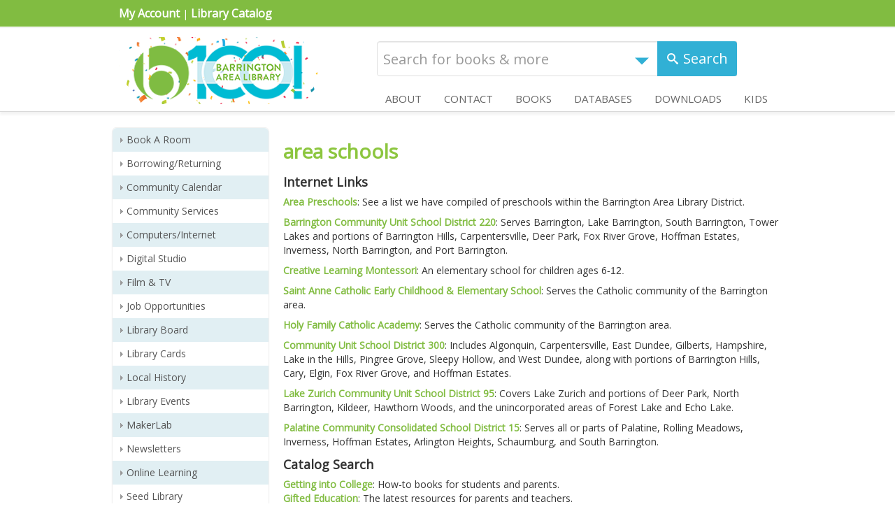

--- FILE ---
content_type: text/html; charset=utf-8
request_url: https://www.balibrary.org/area-schools
body_size: 18119
content:
<!DOCTYPE html>
<html xmlns="http://www.w3.org/1999/xhtml" xml:lang="en-gb" lang="en-gb" dir="ltr">
<head>
<!-- Google tag (gtag.js) -->
<script async src="https://www.googletagmanager.com/gtag/js?id=G-74ZR6JGPC7"></script>
<script>
  window.dataLayer = window.dataLayer || [];
  function gtag(){dataLayer.push(arguments);}
  gtag('js', new Date());

  gtag('config', 'G-74ZR6JGPC7');
</script>
	<meta name="viewport" content="width=device-width, initial-scale=1.0" />
    <!--<meta http-equiv="pragma" content="no-cache" />-->
    <meta charset="utf-8">
	<meta name="description" content="Public library serving the Barrington, Illinois area and surrounding communities. Check out innovative services like Parking Lot Pick-Up, Borrow By Mail, automa">
	<title>Barrington Area Library (IL) - area schools</title>
	<link href="/templates/bal-responsive2/favicon.ico" rel="icon" type="image/vnd.microsoft.icon">
<link href="/media/vendor/joomla-custom-elements/css/joomla-alert.min.css?0.4.1" rel="stylesheet">
	<link href="/templates/bal-responsive2/css/template.css?v=2.0.36" rel="stylesheet">
	<link href="/templates/bal-responsive2/css/bal-template.css?v=2.1.06" rel="stylesheet">
	<link href="/templates/bal-responsive2/fonts/css/icomoon.css?v=2.0.33" rel="stylesheet">
<script src="/media/vendor/jquery/js/jquery.min.js?3.7.1"></script>
	<script src="/media/legacy/js/jquery-noconflict.min.js?504da4"></script>
	<script src="/media/mod_menu/js/menu.min.js?9616b4" type="module"></script>
	<script type="application/json" class="joomla-script-options new">{"bootstrap.collapse":{".selector":{"toggle":true}},"joomla.jtext":{"ERROR":"Error","MESSAGE":"Message","NOTICE":"Notice","WARNING":"Warning","JCLOSE":"Close","JOK":"OK","JOPEN":"Open"},"system.paths":{"root":"","rootFull":"https:\/\/www.balibrary.org\/","base":"","baseFull":"https:\/\/www.balibrary.org\/"},"csrf.token":"0b1907041ec8594bc9b8f96f2961de58"}</script>
	<script src="/media/system/js/core.min.js?a3d8f8"></script>
	<script src="/media/vendor/bootstrap/js/collapse.min.js?5.3.8" type="module"></script>
	<script src="/media/system/js/messages.min.js?9a4811" type="module"></script>
	<script src="/templates/bal-responsive2/js/template.js?v=1.003"></script>
	<script type="application/ld+json">{"@context":"https://schema.org","@graph":[{"@type":"Organization","@id":"https://www.balibrary.org/#/schema/Organization/base","name":"Barrington Area Library (IL)","url":"https://www.balibrary.org/"},{"@type":"WebSite","@id":"https://www.balibrary.org/#/schema/WebSite/base","url":"https://www.balibrary.org/","name":"Barrington Area Library (IL)","publisher":{"@id":"https://www.balibrary.org/#/schema/Organization/base"}},{"@type":"WebPage","@id":"https://www.balibrary.org/#/schema/WebPage/base","url":"https://www.balibrary.org/area-schools","name":"Barrington Area Library (IL) - area schools","description":"Public library serving the Barrington, Illinois area and surrounding communities. Check out innovative services like Parking Lot Pick-Up, Borrow By Mail, automa","isPartOf":{"@id":"https://www.balibrary.org/#/schema/WebSite/base"},"about":{"@id":"https://www.balibrary.org/#/schema/Organization/base"},"inLanguage":"en-GB"},{"@type":"Article","@id":"https://www.balibrary.org/#/schema/com_content/article/76","name":"area schools","headline":"area schools","inLanguage":"en-GB","isPartOf":{"@id":"https://www.balibrary.org/#/schema/WebPage/base"}}]}</script>

				<link href='//fonts.googleapis.com/css?family=Open+Sans' rel='stylesheet' type='text/css' />
		<style type="text/css">
			h1,h2,h3,h4,h5,h6,.site-title{
				font-family: 'Open Sans', sans-serif;
			}
		</style>
	
	<!--[if lt IE 9]>
		<script src="/media/jui/js/html5.js"></script>
	<![endif]-->


<link rel="stylesheet" href="/templates/bal-responsive/css/magnific-popup.css" type="text/css" />
<script type="text/javascript" src="/templates/bal-responsive/js/magnific-popup.js"></script>
	<!--[if !(IE 7) | !(IE 8)  ]><!-->
	<script type="text/javascript" src="/templates/bal-responsive/js/respond.min.js"></script>
	<!--<![endif]-->
<script>
  (function(i,s,o,g,r,a,m){i['GoogleAnalyticsObject']=r;i[r]=i[r]||function(){
  (i[r].q=i[r].q||[]).push(arguments)},i[r].l=1*new Date();a=s.createElement(o),
  m=s.getElementsByTagName(o)[0];a.async=1;a.src=g;m.parentNode.insertBefore(a,m)
  })(window,document,'script','https://www.google-analytics.com/analytics.js','ga');

  ga('create', 'UA-8261587-8', 'auto');
  ga('send', 'pageview');

</script>


	<!-- Hotjar Tracking Code for balibrary.org -->
<script>
    (function(h,o,t,j,a,r){
        h.hj=h.hj||function(){(h.hj.q=h.hj.q||[]).push(arguments)};
        h._hjSettings={hjid:2137425,hjsv:6};
        a=o.getElementsByTagName('head')[0];
        r=o.createElement('script');r.async=1;
        r.src=t+h._hjSettings.hjid+j+h._hjSettings.hjsv;
        a.appendChild(r);
    })(window,document,'https://static.hotjar.com/c/hotjar-','.js?sv=');
</script>
</head>

<body class="site com_content view-article no-layout no-task itemid-101">

	<!-- Body -->


			<div class="top-strip">
			<div class="container">
			<div class="pull-left">
			<div class="top-strip-left-desktop"><a href="https://webpac.balibrary.org/polaris/patronaccount/default.aspx?ctx=1.1033.0.0.7&Header=1">My Account</a> | <a href="https://webpac.balibrary.org/polaris/search/default.aspx?ctx=1.1033.0.0.7&type=Default">Library Catalog</a></div>
			<div class="top-strip-left-mobile"><a href="https://webpac.balibrary.org/Mobile/MyAccount/Logon">My Account</a> | <a href="https://webpac.balibrary.org/Mobile/Search/Advanced"><span class="library-link-text">Library </span>Catalog</a></div>
			</div>
			<div class="pull-right">
						<div class="top-strip-right">
			
<div id="mod-custom298" class="mod-custom custom">
    <!-- Place this div in your web page where you want your chat widget to appear. -->
<div class="needs-js"> </div>
<!-- Place this script as near to the end of your BODY as possible. -->
<script type="text/javascript">// <![CDATA[
(function() {
    var x = document.createElement("script"); x.type = "text/javascript"; x.async = true;
    x.src = (document.location.protocol === "https:" ? "https://" : "http://") + "libraryh3lp.com/js/libraryh3lp.js?7996";
    var y = document.getElementsByTagName("script")[0]; y.parentNode.insertBefore(x, y);
  })();
// ]]></script></div>

			</div>
						</div>
			</div>
			</div>


			<!-- Mobile Header -->
			<div class="header-mobile" role="banner">
				<div class="container">
				<div class="header-inner clearfix">
				<a class="brand pull-left" href="/">
					<img src="https://www.balibrary.org/images/logo220-1.png" alt="Barrington Area Library (IL)" />				</a>
				<div class="header-right-mobile pull-right">
				<div class="search-container" id="search-container-mobile">
				<form id="searchform-mobile" name="searchform-mobile" action="https://webpac.balibrary.org/polaris/" method="post" role="search">
				<div class="searchbar">
				<input type="text" form="searchform-mobile" id="searchterm-mobile" name="term" value="" placeholder="Search for books & more">
				<div class="searchselect">
				<div form="searchform" class="searchform-mobile" name="Select a site to search">
				<a href="javascript:void(0)" id="catsearchbutton-mobile">Catalog</a>
				<a href="javascript:void(0)" id="sitesearchbutton-mobile">Website</a>
				</div>
				<div class="expandsearchform-mobile"><i class="icon-arrow-down-3">&nbsp;</i></div>
				</div>
				<button class="searchsubmit" id="searchsubmit-mobile"><i class="icon-search">&nbsp;</i> Search</button>
				</div>
				</form>
				</div>
				</div>

									<nav class="navigation mobile" role="navigation">
							<ul class="mod-menu mod-list nav  nav-pills">
<li class="nav-item item-466"><a href="/about-us" >ABOUT</a></li><li class="nav-item item-604"><a href="/contact-us" >CONTACT</a></li><li class="nav-item item-732"><a href="/books" >BOOKS</a></li><li class="nav-item item-484"><a href="/databases" >DATABASES</a></li><li class="nav-item item-675"><a href="/downloads" >DOWNLOADS</a></li><li class="nav-item item-674"><a href="/kids" >KIDS</a></li></ul>

					</nav>
							</div>
			</div>
			</div>

			<!-- Header -->
			<header class="header" role="banner">
				<div class="container">
				<div class="header-inner clearfix">
					<a class="brand pull-left" href="/">
						<img src="https://www.balibrary.org/images/logo220-1.png" alt="Barrington Area Library (IL)" />					</a>
					<div class="header-search pull-right">

						<div id="header-right-top">
						<div class="search-container" id="search-container-desktop">
						<form id="searchform" name="searchform" action="https://webpac.balibrary.org/polaris/" method="post" role="search">
						<div class="searchbar">
						<input type="text" form="searchform" id="searchterm" name="term" value="" placeholder="Search for books & more" />
						<div class="searchselect">
						<div form="searchform" class="searchform" name="Select a site to search">
						<a href="javascript:void(0)" id="catsearchbutton">Catalog</a>
						<a href="javascript:void(0)" id="sitesearchbutton">Website</a>
						</div>
						<div class="expandsearchform"><i class="icon-arrow-down-3">&nbsp;</i></div>
						</div>
						<button class="searchsubmit"><i class="icon-search">&nbsp;</i> Search</button>
						</div>
						</form>
						</div>
						</div>

						<div id="header-right-bottom">
															<nav class="navigation" role="navigation">
										<ul class="mod-menu mod-list nav  nav-pills nav-collapse collapse">
<li class="nav-item item-466"><a href="/about-us" >ABOUT</a></li><li class="nav-item item-604"><a href="/contact-us" >CONTACT</a></li><li class="nav-item item-732"><a href="/books" >BOOKS</a></li><li class="nav-item item-484"><a href="/databases" >DATABASES</a></li><li class="nav-item item-675"><a href="/downloads" >DOWNLOADS</a></li><li class="nav-item item-674"><a href="/kids" >KIDS</a></li></ul>

								</nav>
													</div>

					</div>

				</div>
				</div>
			</header>

	<div class="body">
		<div class="container">

			<div class="row-fluid wide-search">
				<!-- Begin Content Top Search -->
				<div class="search-container" id="search-container-wide">
				<form id="searchform-wide" name="searchform-wide" action="https://webpac.balibrary.org/polaris/" method="post" role="search">
				<div class="searchbar">
				<input type="text" form="searchform-wide" id="searchterm-wide" name="term" value="" placeholder="Search for books & more" />
				<div class="searchselect">
				<div form="searchform" class="searchform-wide" name="Select a site to search">
				<a href="javascript:void(0)" id="catsearchbutton-wide">Catalog</a>
				<a href="javascript:void(0)" id="sitesearchbutton-wide">Website</a>
				</div>
				<div class="expandsearchform-wide"><i class="icon-arrow-down-3">&nbsp;</i></div>
				</div>
				<button class="searchsubmit" id="searchsubmit-wide"><i class="icon-search">&nbsp;</i> <span class="search-button-text">Search</span></button>
				</div>
				</form>
				</div>
				<!-- End Content Top Search -->
			</div>

			<div class="row-fluid">
									<!-- Begin Sidebar -->
					<div id="sidebar" class="span3">
							<div class="moduletable navtop">
        <ul class="mod-menu mod-list nav ">
<li class="nav-item item-1245"><a href="https://balibrary.librarycalendar.com/reserve-room" >Book A Room</a></li><li class="nav-item item-1326"><a href="/borrowing-returning" >Borrowing/Returning</a></li><li class="nav-item item-587"><a href="/community-calendar" >Community Calendar</a></li><li class="nav-item item-467"><a href="/local-info" >Community Services</a></li><li class="nav-item item-592"><a href="/computersinternet" >Computers/Internet</a></li><li class="nav-item item-719"><a href="/digital-studios" >Digital Studio</a></li><li class="nav-item item-483"><a href="/film-tv" >Film &amp; TV</a></li><li class="nav-item item-83"><a href="/job-opportunities" >Job Opportunities</a></li><li class="nav-item item-836"><a href="/library-board" >Library Board</a></li><li class="nav-item item-66"><a href="/library-cards" >Library Cards</a></li><li class="nav-item item-104"><a href="/barrington-area-history" >Local History</a></li><li class="nav-item item-474"><a href="https://balibrary.librarycalendar.com/" >Library Events</a></li><li class="nav-item item-628"><a href="/makerlab" >MakerLab</a></li><li class="nav-item item-672"><a href="/newsletter" >Newsletters</a></li><li class="nav-item item-714"><a href="/online-learning" >Online Learning</a></li><li class="nav-item item-1312"><a href="/teaching-garden" >Seed Library</a></li><li class="nav-item item-1361"><a href="/volunteering" >Volunteering</a></li></ul>
</div>

					</div>
					<!-- End Sidebar -->
				
				<div class="btn-group span12 qlinks-menu-container">
				  <button type="button" class="btn btn-info dropdown-toggle qlinks-toggle" data-bs-target=".dropdown" data-bs-toggle="collapse" aria-haspopup="true" aria-expanded="false">
				    Quick Links Menu <span class="caret"></span>
				  </button>
				  <div class="dropdown collapse qlinks-menu">
				    <div class="moduletable -qlinks">
        
<div id="mod-custom262" class="mod-custom custom">
    <div class="quicklinks-mobile"><a href="https://balibrary.librarycalendar.com/reserve-room">Book a Room</a> <a href="/borrowing">Borrowing </a><a href="/community-calendar">Community Calendar</a> <a href="/local-info">Community Services</a> <a href="/computersinternet">Computers/Internet</a> <a href="/digital-studios">Digital Studio</a> <a href="/film-tv">Film &amp; TV</a> <a href="/job-opportunities">Jobs &amp; Volunteering</a> <a href="/board-of-trustees">Library Board</a><a href="/library-cards">Library Cards</a> <a href="https://balibrary.librarycalendar.com/">Library Events</a> <a href="/local-history">Local History</a> <a href="/makerlab">MakerLab</a> <a href="/library-newsletters">Newsletters</a> <a href="/online-learning">Online Learning</a> <a href="/garden">Seed Library</a> <a href="/seniors">Senior Services</a></div></div>
</div>

				  </div>
				</div>
				
				
				<main id="content" role="main" class="span9">
					<!-- Begin Content -->
					<div id="system-message-container" aria-live="polite"></div>



					
					
					
					
					
					
					<div class="com-content-article item-page" itemscope itemtype="https://schema.org/Article">
    <meta itemprop="inLanguage" content="en-GB">
    
    
        <div class="page-header">
        <h1 itemprop="headline">
            area schools        </h1>
                            </div>
        
        
    
    
        
                                                <div itemprop="articleBody" class="com-content-article__body">
        <h3>Internet Links</h3>
<p><a href="/area-preschools" target="_blank">Area Preschools</a>: See a list we have compiled of preschools within the Barrington Area Library District.</p>
<p><a href="http://www.barrington220.org/barrington220/site/default.asp">Barrington Community Unit School District 220</a>: Serves Barrington, Lake Barrington, South Barrington, Tower Lakes and portions of Barrington Hills, Carpentersville, Deer Park, Fox River Grove, Hoffman Estates, Inverness, North Barrington, and Port Barrington.</p>
<p><a href="http://www.creativelearningmontessori.org/index.htm">Creative Learning Montessori</a>: An elementary school for children ages 6<span style="font-family: Arial;">-12.</span></p>
<p><a href="http://www.stanneschoolbarrington.org/">Saint Anne Catholic Early Childhood &amp; Elementary School</a>: Serves the Catholic community of the Barrington area.</p>
<p><a href="http://www.holyfamilycatholicacademy.net/">Holy Family Catholic Academy</a>: Serves the Catholic community of the Barrington area.</p>
<p><a href="http://www.d300.org/">Community Unit School District 300</a>: Includes Algonquin, Carpentersville, East Dundee, Gilberts, Hampshire, Lake in the Hills, Pingree Grove, Sleepy Hollow, and West Dundee, along with portions of Barrington Hills, Cary, Elgin, Fox River Grove, and Hoffman Estates.</p>
<p><a href="http://www.lz95.org/">Lake Zurich Community Unit School District 95</a>: Covers Lake Zurich and portions of Deer Park, North Barrington, Kildeer, Hawthorn Woods, and the unincorporated areas of Forest Lake and Echo Lake.</p>
<p><a href="http://www.ccsd15.net/">Palatine Community Consolidated School District 15</a>: Serves all or parts of Palatine, Rolling Meadows, Inverness, Hoffman Estates, Arlington Heights, Schaumburg, and South Barrington.</p>
<h3>Catalog Search</h3>
<p><strong><a href="http://webpac.barringtonarealibrary.org/polaris/view.aspx?subject=Universities+Colleges+Admission">Getting into College</a></strong>: How-to books for students and parents. <strong><br /><a href="http://webpac.barringtonarealibrary.org/polaris/view.aspx?subject=Gifted+Children+Education">Gifted Education</a></strong>: The latest resources for parents and teachers.<br /><strong><a href="http://webpac.barringtonarealibrary.org/polaris/view.aspx?subject=Home+Schooling">Homeschooling</a></strong>: Resources and tips for getting started. <br /><strong><a href="http://webpac.barringtonarealibrary.org/polaris/view.aspx?subject=special+education">Special Education</a></strong>: The latest resources for parents and teachers.</p>     </div>

        
                                        </div>
                    

					<!-- End Content -->
				</main>
							
			</div>

			<!-- Content Footer -->
						<div class="row-fluid">

						<div class="content-footer clearfix">
			
															<div class="content-footer1 span9 boxed">
								<div class="moduletable  footer-menu green-head">
            <h3 >local info</h3>        
<div id="mod-custom281" class="mod-custom custom">
    <div class="row-fluid">
<div class="span6"><a href="/area-preschools">area preschools</a><br /><a href="/area-schools">area schools</a></div>
<div class="span6"><a href="/local-history">local history</a><br /><a href="/calendar-info">community calendar - add an event</a></div>
</div></div>
</div>

				</div>
				
				
				
						</div>
			</div>
			
		</div>
	</div>

	<!-- Footer -->
	<footer class="footer" role="contentinfo">
		<div class="container">
			
		</div>
	</footer>
	

</body>
</html>

--- FILE ---
content_type: text/css
request_url: https://www.balibrary.org/templates/bal-responsive2/css/bal-template.css?v=2.1.06
body_size: 65872
content:
html, body { height: 100% }

body {
	padding-top: 37px !important;
}
body.no-fixed-top {
	padding-top: 0 !important;
}

h1, h2, h3, h4 {
    line-height: 1.2;
}

.btn {
    background-image: none;
    border-color: none;
    border: 0;
    outline: 0;
    box-shadow: none;
}
.btn-success {
    font-size: 15px;
    line-height: 18px;
    padding: 6px 12px;
    background-color: #8DC63F;
}
.btn-success:hover, .btn-success:active {
    background-color: #7cb233;
}


/***** HEADER *****/

.announcement {
    background-color: #31B0D5;
    color: #fff;
    text-align: center;
    font-size: 16px;
    line-height: 2;
}
.announcement .container {
	max-width: 940px;
	padding: 3px 20px;
}
.announcement a {
    color: #fff;
    text-decoration: underline;
}
.announcement p {
    margin: 0 0 0 0;
}

.top-strip {
	position: fixed !important;
	top: 0;
	left: 0;
	width: 100%;
	/*height: 36px;*/
	background-color: #81bc41;
	border-bottom: 1px solid #fff;
	color: #fff;
	line-height: 2;
	z-index: 10000;
	box-shadow: 0px 1px 1px 0 rgba(0, 0, 0, 0.05);
}
.no-fixed-top .top-strip {
	position: static !important;
	line-height: 2;
}
.top-strip .container {
	max-width: 940px;
	padding: 3px 20px;
}
.top-strip a {
	display: inline-block;
	*display: inline;
	*zoom: 1;
	color: #fff;
	font-size: 16px;
	font-weight: bold;
	text-decoration: none;
}
.top-strip a:hover {
	color: #f5f5f5;
}
.top-strip-left-mobile {
	display: none;
}
.top-strip-right {
	display: inline-block;
	*display: inline;
	*zoom: 1;
}
.top-strip-right p {
	padding: 0;
	margin: 0;
	line-height: 0 !important;
}
.top-strip-right .libraryh3lp {
	background: transparent;
	border: 0;
	border-bottom: 0;
	border-radius: 0;
	-moz-border-radius: 0;
	-webkit-border-radius: 0;
	color: #fff;
	cursor: pointer;
	padding: 0;
	position: static;
	text-align: left;
	line-height: 28px;
}
.top-strip-right .libraryh3lp:hover {
    padding-bottom: 0;
}
.top-strip-right .libraryh3lp a {
	display: inline-block;
	*display: inline;
	*zoom: 1;
	color: #fff;
	font-size: 16px;
	text-decoration: none;
}
.top-strip-right .libraryh3lp a:hover {
	color: #f5f5f5;
}
.top-strip-right .libraryh3lp a:before {
    content: "\24";
    font-family: 'icomoon';
    font-style: normal;
    speak: none;
    font-weight: normal;
    -webkit-font-smoothing: antialiased;
    margin-right: 6px;
}

.header-mobile {
	display: none;
	position: static;
	margin-bottom: 16px;
}
.header-mobile .brand {

}
.header-mobile .header-right-mobile {
	position: relative;
	top: 30px;
}
.header-mobile .icon-search {
	display: inline;
}
.header-mobile .search-label {
	font-size: 17px;
	font-style: normal;
	font-weight: bold;
	display: inline;
	position: relative;
	top: -4px;
}
.header-mobile #header-links, .header-mobile .search-container, .header-mobile .btn-navbar {
	float: none;
	display: inline-block;
	*display: inline;
	*zoom: 1;
	vertical-align: middle;
}

.header-mobile .btn-navbar {
	padding: 6px 5px 6px 7px;
	margin: 0px 10px 0px 20px;
	border: 1px solid #ddd;
	border-radius: 4px;
	text-shadow: 0px 1px 1px rgba(255, 255, 255, 0.75);
	color: #fff;
	background-color: #85C62F;
	background-image: linear-gradient(to bottom, #85C62F, #85C62F);    
	background-repeat: repeat-x;
	border-width: 1px;
	border-style: solid;
	border-color: #a0db52 #a0db52 #7dbd29;
	-moz-border-top-colors: none;
	-moz-border-right-colors: none;
	-moz-border-bottom-colors: none;
	-moz-border-left-colors: none;
	border-image: none;
	border-radius: 4px;
	box-shadow: 0px 1px 0px rgba(255, 255, 255, 0.2) inset, 0px 1px 2px rgba(0, 0, 0, 0.05);

}

.header-mobile .btn-navbar:hover {
	background-color: #a0db52;
}
.header-mobile .icon-bar, .header .btn-navbar .icon-bar {
	display: block;
	width: 24px;
	height: 3px;
	background-color: #fff;
	-webkit-border-radius: 2px;
	-moz-border-radius: 2px;
	border-radius: 2px;
}
.btn-navbar .icon-bar + .icon-bar {
	margin-top: 4px;
}


.header, .header-mobile {
	padding: 16px 10px 10px 10px;
	background: transparent;
	margin-bottom: 16px;
	border-bottom: 1px solid rgba(0,0,0,0.15);
	-moz-box-shadow: 0px 4px 3px 0 rgba(0,0,0,0.05);
	-webkit-box-shadow: 0px 4px 3px 0 rgba(0,0,0,0.05);
	box-shadow: 0px 4px 3px 0 rgba(0,0,0,0.05);
}
.header-mobile {
	padding: 16px 10px 0 10px;
}
.header .header-inner, .header-mobile .header-inner {
	padding: 0px 10px;
}

#header-links, .search-container {
	display: inline-block;
	*display: inline;
	*zoom: 1;
	vertical-align: middle;
}
.header #header-links {
	margin-right: 12px;
}
#header-right-top {
	position: relative;
	top: 6px;
}
#header-right-bottom {
	position: relative;
	/*top: 28px;*/
	top: 18px;
}



/***** SEARCH BAR *****/


.wide-search {
	display: none;
}
form#searchform-mobile {
	margin: 0 0 0 0;
}
.search-container#search-container-desktop {
	width: 515px;
}
.search-container#search-container-wide {
	width: 100%;
}
.searchbar {
	width: 100%;
	position: relative;
}
#searchterm, #searchterm-mobile, #searchterm-wide {
	box-sizing: border-box;
	height: 50px;
	width: 100%;
	border: 1px solid #e0e0e0;
	outline: 0px none;
	margin: 0px;
	padding: 4px 160px 4px 8px;
	color: #555;
	background-color: #FFF;
	vertical-align: top;
	font-size: 20px;
	/*line-height: 50px;*/
	border-radius: 4px 0 0 4px;
}
div.searchselect {
	position: absolute;
	display: inline-block;
	height: 50px;
	vertical-align: top;
	margin: 0;
	top: 0;
	right: 116px;
}

div.searchform, div.searchform-mobile, div.searchform-wide {
	position: absolute;
	top: 99%;
	right: 0;	
	width: auto;
	white-space: nowrap;	
	display: none;
	border: 0;
	margin: 0;
	padding: 0;
	outline: 0;
	vertical-align: top;
	z-index: 3000;
	background-color: #fff;
	border-bottom: 1px solid rgba(220,220,220,1);
	border-right: 1px solid rgba(220,220,220,1);
	border-left: 1px solid rgba(220,220,220,1);
	box-shadow: 0 0.3rem .5rem -0.111rem rgba(0,0,0,0.15);
}

div.searchform a, div.searchform-mobile a, div.searchform-wide a {
	display: block;
	font-size: 16px;
	color: #269ABC;
	padding: 8px;
	outline: 0;
}

div.searchform a:hover, div.searchform a:active, div.searchform a:focus,
div.searchform-mobile a:hover, div.searchform-mobile a:active, div.searchform-mobile a:focus,
div.searchform-wide a:hover, div.searchform-wide a:active, div.searchform-wide a:focus
{
	text-decoration: none;;
	background-color: #f1f1f1;
}

.expandsearchform, .expandsearchform-mobile, .expandsearchform-wide {
	position: absolute;
	left: -40px;
	height: 50px;
	width: 40px;
	padding: 0;
	margin: 0;
	border: 0;
	line-height: 40px;
	font-size: 40px;
	cursor: pointer;
	color: #31B0D5;
	background-color: transparent;
	box-shadow: none;
}

.expandsearchform:hover, .expandsearchform:focus,
.expandsearchform-mobile:hover, .expandsearchform-mobile:focus,
.expandsearchform-wide:hover, .expandsearchform-wide:focus
{
	color: #269ABC;
}
.expandsearchform i.icon-arrow-down-3, .expandsearchform-mobile i.icon-arrow-down-3, .expandsearchform-wide i.icon-arrow-down-3 {
    vertical-align: middle;
    margin-top: 10px;
}
.expandsearchform i.icon-arrow-down-3:hover,.expandsearchform i.icon-arrow-down-3:focus, .expandsearchform-mobile i.icon-arrow-down-3:hover,.expandsearchform-mobile i.icon-arrow-down-3:focus {

}

.searchbar button.searchsubmit {
	width: 114px;
	position: absolute;
	top: 0;
  	right: 0;
	background-color: #31B0D5;
	display: inline-block;
	padding: 5px 6px;
	margin-bottom: 0px;
	font-family: "Open Sans",arial;
	font-size: 20px;
	font-weight: 400;
	line-height: 40px;
	text-align: center;
	text-decoration: none;
	vertical-align: middle;
	cursor: pointer;
	-moz-user-select: none;
	background-image: none;
	border: 0;
	border-radius: 0 4px 4px 0;
	color: #fff;
}
.searchbar button.searchsubmit:hover, .searchbar button.searchsubmit:focus, .searchbar button.searchsubmit:active
{
	background-color: #269ABC;
	color: #FFF !important;
	text-decoration: none;
}
.searchbar button.searchsubmit .icon-search {
	font-size: 16px;
}
#show-search-form {
	display: none;
	background-color: transparent;
	border: 0;
	font-size: 23px;
	line-height: 23px;
	margin-left: 8px;
	position: relative;
	top: 3px;
	color: #666;
}
#close-search-form {
	background-color: transparent;
	border: 0;
	font-size: 18px;
	line-height: 18px;
	position: absolute;
	top: 10px;
	right: 12px;
	color: #43c3e9;
}
.searchbar button.searchsubmit:hover, .searchbar button.searchsubmit:focus, #show-search-form:hover, #show-search-form:focus {
	color: #999;
}
#close-search-form:hover, #close-search-form:focus {
	color: #3db3d6;
}

/* TOP NAVIGATION */

.navigation.mobile {
	clear: both;
	width: 100%;
}
.navigation.mobile .nav-pills {
	text-align: center;
	margin: 10px 0 0 0;
}
.navigation.mobile .nav-pills > li {
	float: none;
	display: inline-block;
	*display: inline;
	*zoom: 1;
	padding-top: 0;
	padding-bottom: 0;
}
.header .navigation .nav-pills, .header-mobile .navigation .nav-pills {
	font-size: 15px;
}
.header .navigation .nav-pills > li > a {
	padding-top: 6px;
	padding-bottom: 6px;
	margin-top: 2px;
	margin-bottom: 2px;
	border-radius: 5px;
	margin-right: 8px;
	text-transform: uppercase;
}
.header .navigation .nav-pills > li:last-child > a {
	margin-right: 0px;
}
.header-mobile .navigation .nav-pills > li > a {
	padding-top: 5px;
	padding-bottom: 5px;
	margin-top: 3px;
	margin-bottom: 3px;
	border-radius: 5px;
	text-transform: uppercase;
}
.header .navigation .nav-pills > .active > a, .header .navigation .nav-pills > .active > a:hover, .header .navigation .nav-pills > .active > a:focus,
.navigation.mobile .nav-pills > .active > a, .navigation.mobile .nav-pills > .active > a:hover, .navigation.mobile .nav-pills > .active > a:focus
{
    color: #81BC41;
    background-color: transparent;
}
.header .nav .caret, .header-mobile .nav .caret {
	margin-top: 8px;
	margin-left: 2px;
}
.header .nav .caret, .header-mobile .nav .caret {
	border-top-color: #555;
	border-bottom-color: #555;
	margin-top: 6px;
}
.header .nav .parent a:hover .caret,
.header .nav .parent a:focus .caret,
header-mobile .nav .parent a:hover .caret,
header-mobile .nav .parent a:focus .caret{
	border-top-color: #8CC63F;
	border-bottom-color: #8CC63F;
}


/* HOME PAGE MODULES */

.moduletable.-qlinks h3 {
	margin: 0 0 6px 0;
}
.quicklinks {
	display: inline-block;
	*display: inline;
	*zoom: 1;
	vertical-align: top;
	margin-right: 0px;
}
.quicklinks.left {
	margin-right: 16px;
}
.quicklinks a {
	display: block;
	padding: 2px 3px;
	font-size: 13px;
	border-radius: 4px;
}
.quicklinks a:hover, .quicklinks a:focus {
	background: #f1f1f1;
}
#qlinks2 { display: none; margin: 26px 0 0 0; !height: 1%; }

.quicklinks-mobile {
    display: flex;
    flex-wrap: wrap;
    margin-top: 10px;
}
.quicklinks-mobile a {
	display: inline-block;
	*display: inline;
	*zoom: 1;
	margin: 4px 6px 4px 0;
	padding: 5px;
	font-size: 13px;
	background-color: #e1eff3;
	border-radius: 4px;
	white-space: nowrap;
}

.quicklinks-mobile a:hover, .quicklinks-mobile a:focus {
	background-color: #bfe3ed;
	color: #555;
}


#home-top .gkIsWrapper-gk_shop_and_buy {

}


#home-mid { margin: 26px 0 26px 0; !height: 1%; }

#home-mid1 .gkTab { font-size: 13px; }
#home-mid1 .gkTabItem { padding: 10px 0 0 0; margin: 0; }
#home-mid1 .gkTabItemSpace { padding: 0; margin: 0; }
#home-mid1 h3 { width: 100%; box-sizing: border-box; height: 100%; text-transform: capitalize; margin: 0 0 10px 0; background-color: #81bc41; padding: 12px 0 12px 12px; color: #fff; font-size: 18px; border-radius: 6px 6px 0 0; }
#home-mid1 h3[class^="icon-"]:before { margin-right: 8px; }
#home-mid1 ul.eventstab { font-size: 13px; line-height: 160%; margin: 0; padding: 0; width: 100%; background: #fff; }
#home-mid1 ul.eventstab li { padding: 6px; }
#home-mid1 ul.eventstab li.shade { background: #f3f3f3; }
#home-mid1 ul.eventstab li span.date { color: #333; }
#home-mid1 ul.eventstab li a, ul.eventstab li a:active, ul.eventstab li a:visited { color: #333; font-weight: bold; text-decoration: none; }
#home-mid1 ul.eventstab li a:hover { font-weight: bold; text-decoration: none; color: #85C62F; }
#home-mid1 .gkTabsItem {
  padding: 10px 2px;
}

#home-mid .gkTabsWrap.vertical ol {
    margin: 0 !important;
    padding: 0 10px !important;
    height: 30px;
    border-bottom: 1px solid #e0e0e0;
}
#home-mid .gkTabsWrap.vertical ol li {
    padding: 4px 12px !important;
    margin: 0px 4px 0;
}
#home-mid .gkTabsWrap.vertical ol li, #home-mid .gkTabsWrap.horizontal ol li {
    box-shadow: none;
    background: #f7f7f7 none repeat scroll 0% 0%;
    border-width: 1px 1px 0 1px;
    border-style: solid;
    border-color: #e0e0e0;
    -moz-border-top-colors: none;
    -moz-border-right-colors: none;
    -moz-border-bottom-colors: none;
    -moz-border-left-colors: none;
    border-image: none;
    border-radius: 4px 4px 0 0;
    color: #666;
}
#home-mid .gkTabsWrap.vertical ol li:hover, #home-mid .gkTabsWrap.horizontal ol li:hover {
    color: #333;
    border-color: #ccc;    
    background: #f1f1f1 none repeat scroll 0% 0%;
}
#home-mid .gkTabsWrap.vertical ol li.active, #home-mid .gkTabsWrap.horizontal ol li.active, #home-mid .gkTabsWrap.vertical ol li.active:hover, #home-mid .gkTabsWrap.horizontal ol li.active:hover {
    color: #78b22b;
    box-shadow: none;
    border-color: #85c62f;        
    background: #fff none repeat scroll 0% 0%;
}

#home-mid2 ul.weblinks { list-style: none; margin: 0; }
#home-mid2 ul.weblinks li a, #home-mid2 ul.weblinks li a:active, #home-mid2 ul.weblinks li a:visited { font-size: 14px; text-decoration: none; }
#home-mid2 ul.weblinks li a:hover { font-size: 14px; }
#home-mid2 ul.weblinks li { clear: both;  padding: 8px 6px; border-bottom: 1px solid #e0e0e0; !height: 1%; }
#home-mid2 ul.weblinks li:last-child { border-bottom: 0; } 
#home-mid2 ul.weblinks li img { float: left; margin: 0 6px 0 0; margin-top: 0 !important; border: 0; }
#home-mid2 ul.weblinks p { float: left; padding: 0; margin: 0; }
#home-mid2 h3 { width: 100%; box-sizing: border-box; height: 100%; text-transform: capitalize; margin: 0 0 6px 0; background-color: #81bc41; padding: 9px 0 9px 12px; color: #fff; font-size: 18px; border-radius: 6px 6px 0 0; }
#home-mid2 h3[class^="icon-"]:before { margin-right: 8px; }


#home-bottom { margin: 0 0 16px 0; !height: 1%; }

#home-bottom1 .gkTabItemSpace { padding: 0; margin: 0; }
#home-bottom1 h3 { width: 100%; box-sizing: border-box; height: 100%; text-transform: capitalize; margin: 0 0 10px 0; background-color: #31B0D5; padding: 12px 0 12px 12px; color: #fff; font-size: 18px; border-radius: 6px 6px 0 0; }
#home-bottom1 h3[class^="icon-"]:before { margin-right: 8px; }
#home-bottom1 ul.latestnews { list-style: none; margin: 0 0 10px 4px; padding: 6px 0 6px 0; border-bottom: 1px solid #ddd; }
#home-bottom1 ul.latestnews li { background-image: url('../img/arrow-gray.png'); background-repeat: no-repeat; background-position: 0px 4px; padding-left: 10px; }

#home-bottom1 ul.latestnews li { margin: 0 0 8px 0; line-height: 18px; }
#home-bottom1 ul.latestnews li a, #home-bottom1 ul.latestnews li a:visited { font-size: 14px; }
#home-bottom1 ul.latestnews li a:hover, #home-bottom1 ul.latestnews li a:active { text-decoration: none; }
#home-bottom1 .social-icons { margin: 10px 0; padding: 0 0 6px 0; border-bottom: 1px solid #ddd; }
#home-bottom1 .social-icons a { display: inline-block; *display: inline; *zoom: 1; margin: 0 20px 6px 0; }
#home-bottom1 .social-icons a:last-child { margin-right: 0; }
#home-bottom1 .social-icons img { border-radius: 3px; }
#home-bottom1 .social-icons img:hover { opacity: 0.8; filter: alpha(opacity=80); }

#home-bottom2 h3 { width: 100%; box-sizing: border-box; height: 100%; text-transform: capitalize; margin: 0 0 10px 0; background-color: #31B0D5; padding: 12px 0 12px 12px; color: #fff; font-size: 18px; border-radius: 6px 6px 0 0; }
#home-bottom2 h3[class^="icon-"]:before { margin-right: 8px; }
#home-bottom2 #main-map { background: transparent top center no-repeat; border-radius: 6px 6px 0 0; }
#home-bottom2 #south-map { background: transparent url(../../../images/map-south-branch-wide.jpg) top center no-repeat; border-radius: 6px 6px 0 0; }
#home-bottom2 #main-map p.map-link, #home-bottom2 #south-map p.map-link { width: 100%; height: 100%; margin: 0; url (https://www.google.com/maps/place/Barrington+Area+Library/@42.159316,-88.127714,17z/data=!3m1!4b1!4m2!3m1!1s0x880fa121b1e4cacf:0x97a08f879906b6a4?hl=en) }
#home-bottom2 #main-map p.map-link a, #home-bottom2 #south-map p.map-link a { display: block; height: 100%; line-height: 0; }
#home-bottom2 p.map-info { max-width: 575px; font-size: 14px; line-height: 20px; text-align: center; margin: 0 auto 0 auto; background-color: #f1f1f1; padding: 6px; border-radius: 0 0 6px 6px; }


h3 span[class^="icon-"] {
    display: inline-block;
    width: 16px;
    height: 18px;
    margin-right: .25em;
    line-height: 18px;
    font-weight: normal !important;
    font-size: 18px;
}


/* LEFT MAIN NAVIGATION */


.moduletable.navtop {
	border: 1px solid #f1f1f1;
	border-radius: 6px;
	box-shadow: 0 0.2rem 0.2rem -0.111rem rgba(0,0,0,0.15);
	margin-bottom: 30px;
}

.moduletable.navtop .nav {
	margin-bottom: 0;
}

.moduletable.navtop ul li a {
    color: #555;
    text-transform: capitalize;
}
.moduletable.navtop ul li a {
    position: relative;
    display: block;
    padding: 8px 12px 8px 20px;
    background-color: #fff;
    background: url("../../../images/M_images/arrow-gray.png") no-repeat 8px 12px;
}

.moduletable.navtop ul li:nth-child(odd) a {
    background-color: #e1eff3;
}

/*.moduletable.navtop ul li:nth-child(even) a {
    background-color: #fff;
}*/

.moduletable.navtop ul li a:hover {
    color: #333;
    background-color: #bfe3ed;
}

.moduletable.navtop ul li:first-child a {
    border-radius: 6px 6px 0 0;
}
.moduletable.navtop ul li:last-child a {
    border-radius: 0 0 6px 6px;
}


/* QUICK LINKS TOP MOBILE MENU */

.btn-group.span12.qlinks-menu-container {
	display: none;
	margin-bottom: 20px;
}

button.qlinks-toggle {
	width: 100%;
}

.btn.btn-info.dropdown-toggle.qlinks-toggle {
    font-size: 15px;
    line-height: 18px;
    background-image: none;
    border-color: none;
    border: 0;
    outline: 0;
    box-shadow: none;    
}

.btn.btn-info.dropdown-toggle.qlinks-toggle:focus {
    background-color: #49AFCD;
}
.btn.btn-info.dropdown-toggle.qlinks-toggle:focus:hover {
    background-color: #2F96B4;
}

.btn.btn-info.dropdown-toggle.qlinks-toggle .caret {
	border-left-width: 6px;
	border-right-width: 6px;
	border-top-width: 6px;
	margin-left: 3px;
}
.btn-info, .btn-info:hover, .btn-info:focus, .btn-info:active {

}

.dropdown.collapse.qlinks-menu {
	margin: 0;
	border-radius: 0;
	list-style: none;
}

.dropdown.collapse.qlinks-menu>li {
	padding: 10px 0;
	list-style: none;
}

/*.dropdown.collapse.qlinks-menu .quicklinks-mobile a {
	display: block;
	float: left;
}*/

.dropdown.collapse.qlinks-menu .moduletable.-qlinks h3 {
	display: none;
}


/* RIGHT BAR NAV AND CONTENT */

#aside ul.nav { width: 100%; list-style: none; text-align: left; padding: 0; margin: 0; }
#aside ul.nav li { display: block; padding: 0 0 0 12px; margin: 0 0 3px 0; background: url("../../../images/M_images/arrow-aqua.png") no-repeat 0px 4px; }
#aside ul.nav li ul li, #aside ul li ul li ul li { display: block; padding: 0 0 0 12px; margin: 0; background:  url("../../../images/M_images/indent5.png") no-repeat 0px 4px; }
#aside ul.nav li.divider { background: none; padding: 0 0 0 0; margin-top: 12px; margin-bottom: 6px; }
#aside ul.nav li.divider:first-child { margin-top: 0px; }

#aside ul.nav li a { font-size: 12px; }
#aside ul.nav a:hover { color: #31B0D5; }
#aside ul.nav .active a { color: #31B0D5; }

#aside ul.nav h3 { color: #31B0D5; font-size: 1.6em; font-weight: bold; margin-bottom: 4px; }
#aside ul.nav .separator { color: #31B0D5; font-size: 1.2em; font-weight: bold; background: none; }
#aside ul.nav #item-72, #aside #item-80 { background: none; padding: 0; margin: 8px 0 0; }
#aside ul.nav #item-540 { background: none; padding: 0; margin: 0; }
#aside ul.nav #item-569, #aside #item-570, #aside #item-571, #aside #item-572 { font-size: 13px; background: none; padding: 0; margin: 0; }

/**** custom side content ****/

.customsidecontent, .customsidecontent2 {
  font-size: .9em;
  line-height: 1.6em;
  color: #666;
  margin: 0px 0 20px;
  padding: 8px 0 0;
  border-top: 1px solid #e0e0e0;
}

.customsidecontent1 {
  font-size: .9em;
  line-height: 1.8em;
  color: #666;
  margin: 0px 0 0;
  padding: 0;
}

.customsidecontent-history {
  font-size: .9em;
  line-height: 1.6em;
  color: #999;
  margin: 0px 0 20px;
  padding: 8px 0 0;
  border-top: 1px solid #e0e0e0;
}

.customsidecontent h3, .customsidecontent1 h3, .customsidecontent2 h3, .customsidecontent-history h3 {
  font-size: 15px;
  font-weight: bold;
  margin: 12px 0 6px;
  color: #31B0D5;
}

.customsidecontent h3:first-child, .customsidecontent1 h3:first-child, .customsidecontent2 h3:first-child, .customsidecontent-history h3:first-child {
  margin: 0px 0 6px;
}

.customsidecontent h2 {
  font-size: 18px;
  margin: 12px 0 6px;
  color: #31B0D5;
}

.customsidecontent a, .customsidecontent a:visited, .customsidecontent a:active {  }
.customsidecontent a:hover, .customsidecontent a:active { color: #31B0D5; }

.customsidecontent1 a, .customsidecontent1 a:visited, .customsidecontent1 a:active {  }
.customsidecontent1 a:hover, .customsidecontent1 a:active { color: #31B0D5; }

.customsidecontent2 a, .customsidecontent2 a:visited, .customsidecontent2 a:active {  }
.customsidecontent2 a:hover, .customsidecontent2 a:active { color: #31B0D5; }

.customsidecontent-history a, .customsidecontent-history a:visited, .customsidecontent-history a:active {  }
.customsidecontent-history a:hover, .customsidecontent-history a:active { color: #31B0D5; }

.customsidecontent1 a.bluelink, .customsidecontent1 a.bluelink:visited, .customsidecontent1 a.bluelink:active { color: #3a87ad; text-decoration: none; }
.customsidecontent1 a.bluelink:hover { color: #3a87ad; text-decoration: underline; }


/* LEFT SIDEBAR AND MAIN CONTENT BLOCK ADJUSTMENTS */

@media (min-width: 980px) {
    .row-fluid #content.span9 {
        margin-left: 0;
    }
    .row-fluid #sidebar.span3 {    
        margin-right: 2.127659574%;
        *margin-right: 2.0744680846383%;
    }
}


/* PAGE STYLES */


.item-page h2, .item-page_tech h2, .blog h2, .blog_tech h2 { color: #333; margin: 16px 0 12px 0; }
.item-page h3, .item-page_tech h3, .blog h3, .blog_tech h3 { margin: 12px 0 8px; }
.item-page h4, .item-page_tech h4, .blog h4, .blog_tech h4 { color: #333; }

.item-page a, .item-page a:visited, .item-page a:active,
.blog a, .blog a:visited, .blog a:active,
.tag-category a, .tag-category a:visited, .tag-category a:active,
.item-page_tech a, .item-page_tech a:visited, .item-page_tech a:active,
.blog_tech a, .blog_tech a:visited, .blog_tech a:active
{ 
  color: #81BC41;
  font-weight: bold;
  text-decoration: none;
}
.item-page a:hover, .item-page_tech a:hover, .blog a:hover, .blog_tech a:hover { text-decoration: underline; }

.blacklinks a, .blacklinks a:visited, .blacklinks a.active { color: #444; text-decoration: none; }
.blacklinks a:hover { color: #8cc63f; text-decoration: none; }

.bluelinks a, .bluelinks a:visited, .bluelinks a:active { color: #3a87ad; }
.bluelinks a:hover { color: #2F96B4; }



.green { color: #7fa903; }
a.greenlink, a.greenlink:visited, a.greenlink:active { color: #7fa903; text-decoration: none; }
a.greenlink:hover { color: #7fa903; text-decoration: underline; }
a.bluelink, a.bluelink:visited, a.bluelink:active { color: #3a87ad; text-decoration: none; }
a.bluelink:hover { color: #3a87ad; text-decoration: underline; }
.orange { color: #ff8400; }
.cyan { color: #04777c; }
h4.cyan a, h4.cyan a:visited, h4.cyan a:active { color: #04777c; }
.blue { color: #3f8bc6; }
h4.blue a, h4.blue a:visited, h4.blue a:active { color: #3a87ad; }
p.blue a, p.blue a:visited, p.blue a:active { color: #3a87ad; }


.page-header {
	padding-bottom: 0px;
	margin: 18px 0;
	border-bottom: 0px;
}
.com_content.view-article.layout-blog .com-content-article.item-page .page-header h1, .com_content.view-article.layout-blog .item-page.ys-blog .page-header h1, .item-page.com-content-article .page-header h1, .blog .page-header h1, .page-header h2, .blog h2 .subheading-category, .moduletablecontact h2, .moduletable.contact h2, .search h1.page-title, .Chronoform .item-page h2, .com-content-category-blog.blog > h1:first-of-type {
	color: #8CC63F;
	font-size: 28px;
	line-height: 32px;
	text-transform: none;
}
.item-page .page-header h1 {
	font-size: 22px;
	line-height: 26px;
}

.com_content.view-article.layout-blog .item-page.local-history-blog .page-header h1 {
	color: #000;
	font-size: 22px;
	line-height: 26px;
	text-transform: none;
}


/* ++++++++++++++  blog leading  ++++++++++++++ */

.com-content-category-blog__items.blog-items.items-leading .blog-item, .blog .items-leading div[class^="leading-"] {
    display: table;
}

.blog .items-leading h2
{
    font-size: 18px;
    font-weight: bold;
    color: #333;
    margin: 0 0 10px 0;
    line-height: 22px;
}

.blog .items-leading.ys-blog h2
{
    font-size: 26px;
    font-weight: bold;pull-left
    color: #333;
    margin: 0 0 10px 0;
    line-height: 1.2;
}
.blog.ys-blog .category-desc
{
    margin-bottom: 26px;
}
.layout-blog .ys-blog-header-small {
    display: none;
}
.view-article.layout-blog .ys-blog-header-small {
    display: block;
}
.ys-blog-tags h3 {
    background-color: #0DC3F5;
    padding: 6px;
    color: #fff;
    text-transform: uppercase;
}
.ys-blog-tags ul {
    margin-left: 0;
}
.ys-blog-tags ul li {
    list-style: none;
}

.blog .items-leading h2 a, .blog .items-leading h2 a:visited, .blog .items-leading h2 a:active
{
  color: #333;
  text-decoration: none;
}

.blog .items-leading h2 a:hover
{
  text-decoration: none;
  color: #8cc63f;
}


.blog .blog .item-separator
{
  margin: 20px 0;
  border-bottom: 1px dashed #ccc;
}

.blog .blog_tech .item-separator
{
  margin: 20px 0;
  border-bottom: 1px solid #8DC63F;
}

.syndicate-module-feed {
    float: right;
    position: relative;
    top: 6px;
    margin-right: 26px;
}

.blog .items-more .nav-stacked li a:hover {
    background-color: #f1f1f1;
}



.pagination ul > li > a,
.pagination ul > li > span {
	padding: 4px 10px;
}

.blog.business-blog .page-header {
    margin: 18px 0 6px 0;
}

.blog .items-leading div[class^="leading-"], .blog .blog-item {
    padding-bottom: 30px;
    border-bottom: 1px solid #e2e2e2;
}
.blog .blog-item:last-child {
    border-bottom: 0;
}
.blog .items-leading div:last-child[class^="leading-"] {
    border-bottom: 0;
}

.blog.business-blog .items-leading div[class^="leading-"] {
    padding-bottom: 20px;
    border-bottom: 1px solid #e2e2e2;
}

p.readmore {
    margin: 0 14px 0 0;
    float: left;
}
p.readmore a:hover {
    text-decoration: none;
}
.readmore .btn {
    padding: 4px 12px;
    margin-bottom: 0;
    font-size: 15px;
    line-height: 18px;
    text-align: center;
    vertical-align: middle;
    cursor: pointer;
    color: #85c62f;
    text-shadow: 0 1px 1px rgba(255,255,255,0.75);
    background-color: #fff;
    background-image: none;
    background-repeat: repeat-x;
    filter: none;
    border-color: #85c62f;
    *background-color: #fff;
    border: 1px solid #85c62f;
    *border: 0;
    border-bottom-color: #85c62f;
    -webkit-border-radius: 4px;
    -moz-border-radius: 4px;
    border-radius: 4px;
    *margin-left: .3em;
    -webkit-box-shadow: none;
    -moz-box-shadow: none;
    box-shadow: none;	
}

ul.tags.list-inline .btn, ul.tags.list-inline .label {
    display: inline-block;
    padding: 3px 4px;
    font-size: 13px;
    font-weight: normal;
    line-height: 14px;
    color: #7fa903;;
    vertical-align: baseline;
    white-space: nowrap;
    text-shadow: none;
    background-color: #F0F9E4;
}
ul.tags.list-inline {
  list-style: none;
  margin: 0 0 9px 0;
}
ul.tags.list-inline li {
  display: inline-block;
  padding-left: 5px;
  padding-right: 5px;
}

.items-more .com-content-blog__links {
  list-style: none;
  margin-left: 0;
}
.items-more .com-content-blog__links > li:first-child > a {
  -webkit-border-top-right-radius: 4px;
  -moz-border-radius-topright: 4px;
  border-top-right-radius: 4px;
  -webkit-border-top-left-radius: 4px;
  -moz-border-radius-topleft: 4px;
  border-top-left-radius: 4px;
}
.items-more .com-content-blog__links > li > a {
  border: 1px solid #ddd !important;
  -webkit-border-radius: 0;
  -moz-border-radius: 0;
  border-radius: 0;
    border-top-left-radius: 0px;
    border-top-right-radius: 0px;
}
.items-more .com-content-blog__links > li > a {
  margin-right: 0;
}
.items-more .com-content-blog__links > li > a {
  padding-top: 8px;
  padding-bottom: 8px;
  line-height: 18px;
  border: 1px solid transparent;
  -webkit-border-radius: 4px 4px 0 0;
  -moz-border-radius: 4px 4px 0 0;
  border-radius: 4px 4px 0 0;
}
.items-more .com-content-blog__links > li > a {
  padding-right: 12px;
  padding-left: 12px;
  margin-right: 2px;
  line-height: 14px;
}
.items-more .com-content-blog__links > li > a {
  display: block;
}
.blog .items-more .com-content-blog__links li a:hover {
  background-color: #f1f1f1;
  text-decoration: none;
}
.items-more .com-content-blog__links > li > a:hover, .items-more .com-content-blog__links > li > a:focus {
  border-color: #ddd;
  z-index: 2;
  text-decoration: none;  
}



/* tag page */

.com_tags.view-tag .list-group, .com_tags.view-tag .row-striped {
    list-style: none;
    line-height: 18px;
    text-align: left;
    vertical-align: middle;
    border-top: 0;
    margin-left: 0;
}
.com_tags.view-tag .list-group p, .com_tags.view-tag .row-striped p {
    margin: 0 0 12px;
}
.com_tags.view-tag .list-group li:hover, .list-striped dd:hover, .com_tags.view-tag .row-striped .row:hover, .com_tags.view-tag .row-striped .row-fluid:hover {
    background-color: #fff;
}
.com_tags.view-tag .list-group li:nth-child(2n+1), .com_tags.view-tag .list-group dd:nth-child(2n+1), .com_tags.view-tag .row-striped .row:nth-child(2n+1), .com_tags.view-tag .row-striped .row-fluid:nth-child(2n+1) {
    background-color: #fff;
}

.com_tags.view-tag .list-group li, .list-striped dd, .com_tags.view-tag .row-striped .row, .row-striped .row-fluid {
    border-bottom: 3px solid #eee;
    padding: 8px;
}
.com_tags.view-tag .list-group h3:first-of-type {
  font-size: 28px;
  line-height: 1.2;
}
.com_tags.view-tag .list-group h3:first-of-type a {
  color: #333;
}
.com_tags.view-tag .list-group h3:first-of-type a:hover, .com_tags.view-tag .list-group h3:first-of-type a:active {
  color: #7fa903;
}
.com_tags.view-tag .tag-category > h1, .com_tags.view-tag .tag-category > h2 {
    font-size: 16px;
    text-transform: uppercase;
    margin: 12px 0;
    padding: 8px;
    background-color: #7fa903;
    display: inline-block;
    border-radius: 6px;
    color: #fff;
}

.com-tags-tags__filter.btn-group .btn.btn-primary {
    background-color: #81bc41;
}


/* blog categories module */
.moduletable.blog-categories {
    padding: 0 0 0 22px;
}
.moduletable.blog-categories > h3 {
    background-color: #10B5D5;
    color: #fff;
    line-height: 1;
    padding: 7px 9px;
    font-size: 14px;
    letter-spacing: 1px;
    /*text-shadow: 0 1px 1px rgba(0,0,0,0.25);*/
    margin-bottom: 10px;
    text-transform: uppercase;
}
.moduletable.blog-categories .mod-custom.custom {
    line-height: 1.8;
}
.moduletable.blog-categories .mod-custom.custom a {
    color: #999;
    text-transform: uppercase;
    font-size: 13px;
}
.moduletable.blog-categories .mod-custom.custom a:hover {
    color: #92cddd;
}


/* SEARCH RESULTS PAGE */

.search .badge-info {
	background-color: #85c62f;
}

.search .btn {
	display: inline-block;
	*display: inline;
	*zoom: 1;
	color: #FFF;
	background-color: #8DC63F;
	display: inline-block;
	padding: 4px 4px;
	margin-bottom: 0px;
	font-family: "Open Sans",arial;
	font-size: 13px;
	font-weight: 400;
	line-height: 1.42857;
	text-align: center;
	white-space: nowrap;
	text-decoration: none;
	vertical-align: middle;
	cursor: pointer;
	-moz-user-select: none;
	background-image: none;
	border: 1px solid transparent;
	border-radius: 4px;
}
.search .btn:hover, .search .btn:focus, .search .btn:active
{
	background-color: #7cb233;
	color: #FFF;
	text-decoration: none;
}

.search .form-check.form-check-inline,
.search .phrases-box .controls label#searchphraseall-lbl,
.search .phrases-box .controls label#searchphraseany-lbl,
.search .phrases-box .controls label#searchphraseexact-lbl,
.search .ordering-box label,
.search .form-limit label {
	display: inline-block;
	*display: inline;
	*zoom: 1;
	margin-right: 6px;
}
.search .form-check.form-check-inline input[type="radio"].form-check-input {
	margin: 0 4px 0 0;
}

.search .ordering-box {
	margin: 12px 0;
}
.search fieldset.only {
	display: none;
}

.search .search-results dt, .search .search-results dd {
	line-height: 22px;
}

.search .search-results .result-title {
	padding-top: 12px;
	border-top: 1px solid #e5e5e5;;
	margin-top: 12px;
}

.search .result-category, .search .result-created {
	display: none;
}

.search p.counter {
	margin-top: 12px;
}
.search .search-results .mark {
	background-color: #FFFFCC;
	font-weight: bold;
	padding: 1px 4px;
}



/* CONTENT FOOTER */


.content-footer {
	margin-top: 26px;
	font-size: 13px;
}
.content-footer .row-fluid {
    padding: 0 4px;
}
.content-footer .footer-menu .row-fluid [class*="span"] {
    line-height: 24px;
}
.content-footer .green-head > h3 {
	display: block;
	margin: 0 0 10px 0; background-color: #85C62F; padding: 6px 0 6px 12px; color: #fff; font-size: 16px; font-weight: bold; border-radius: 6px 6px 0 0;
}
.content-footer .blue-head > h3 {
	display: block;
	margin: 0 0 10px 0; background-color: #31B0D5; padding: 6px 0 6px 12px; color: #fff; font-size: 16px; font-weight: bold; border-radius: 6px 6px 0 0;
}
.content-footer h4 {
	color: #555;
	margin: 12px 0 8px 0;
	font-size: 15px;
}

.content-footer1 .moduletable:not(:first-child) {
	margin-top: 16px;
}

/* FOOTER */

.footer {
	min-height: 48px;
}


/* MISC STYLES */

a:target:before {
  display: block; 
  content: " "; 
  margin-top: -30px; 
  height: 30px; 
  visibility: hidden; 
}

hr {
    border-color: #e0e0e0 -moz-use-text-color #FFF;
}
.chart { border-collapse:collapse; margin: 16px 0; line-height: 130%; }
.chart, .chart th, .chart td { border: 1px solid black; }
.chart th, .chart td { padding: 3px; }
.chart th { background-color: #8dc63f; color: #fff; font-size: 110%; }
.chart .cellshade { background-color: #D9D9D9; }

.clearfloat { clear:both; height:0px; font-size: 1px; line-height: 0px; }

.dashrule {
  height: 2px;
  margin: 16px 0;
  border-top: 1px dashed #ccc;
}

.noremote {
  padding: 6px;
  margin: 12px 0;
  background-color:#e8edfe;
}
.noremote p {
  padding: 0;
  margin: 0;
}

.boxed {
	padding: 10px;
	border: 1px solid #e0e0e0;
	border-radius: 4px;
	box-shadow: 0 0.2rem 0.2rem -0.111rem rgba(0,0,0,0.15);
}
#aside.boxed {
	padding: 10px;
	border: 1px solid #e0e0e0;
	border-radius: 6px;
	box-shadow: 0 0.2rem 0.2rem -0.111rem rgba(0,0,0,0.15);
}

a.image-pop {
  cursor: pointer;
  cursor: -webkit-zoom-in;
  cursor: -moz-zoom-in;
  cursor: zoom-in;
}

pre {
	background-color: #fff;
}


img.pull-left {
	margin-right: 10px;
}
img.pull-right {
	margin-left: 10px;
}


/* BREADCRUMBS */

.layout-blog .breadcrumb {
    display: none;
}
.breadcrumb {
    background-color: #f9f9f9;
    margin-bottom: 20px;
}
.breadcrumb .divider.icon-location {
    /*display: none;*/
    padding-right: 0;
}
.breadcrumb .divider img {
    margin-top: -3px;
}


/* BOOKS PAGES */

#topbooknav { margin: 20px 0; border-bottom: 1px solid #e0e0e0; }
#topbooknav ul { list-style: none; text-align: center; margin: 0px 0px 0px 0px; }
#topbooknav ul li { display: inline-block; *display: inline; *zoom: 1; margin: 0 3px; background-color: #fff }
#topbooknav ul li a, #topbooknav ul li a:active, #topbooknav ul li a:visited { display: block; padding: 6px 12px; font-size: 14px; font-weight: normal; color: #7FA903; text-decoration: none; border: 1px solid #ccc; border-bottom: 0; border-radius: 4px 4px 0 0; }

#topbooknav ul li a:hover { text-decoration: none; background-color: #85C62F; color: #fff; }
#topbooknav ul li a.current { text-decoration: none; background-color: #85C62F; color: #fff; }

#kidnav { min-height: 1px; width: 100%; margin: 20px 0 20px 0; text-align: center; }
#kidnav a, #kidnav a:visited, #kidnav a:active { display: inline-block; *display: inline; *zoom: 1; padding: 0 8px; font-size: 13px; color: #666; }
#kidnav a.current { color: #7fa903; }


ul.nav-tabs.books {
	text-align: center;
	margin-top: 12px;
}
ul.nav-tabs.books > li {
    float: none;
    display: inline-block;
    *display: inline;
    *zoom: 1;
    margin: 0 2px;
}
ul.nav-tabs.books > li > a {
    border-top: 1px solid #ddd;
    border-right: 1px solid #ddd;
    border-bottom: 0;
    border-left: 1px solid #ddd;    
}
ul.nav-tabs.books > .active > a, ul.nav-tabs.books > .active > a:hover, ul.nav-tabs.books > .active > a:focus {
    color: #fff;
    background-color: #85C62F;
    border-top: 1px solid #85C62F;    
    border-right: 1px solid #85C62F;
    border-bottom: 0;
    border-left: 1px solid #85C62F;
}



/* COMMUNITY CALENDAR */

#comCon {float:left; width:100%}
#comCon #col1 {float:left; width:240px; margin-right:10px}
#comCon #logo{margin: 2em 0 2em 3em}
#comCon #col2 {float:right; width:700px}



/* NEWSLETTER SIGNUP BOX */
#newslettersignup {
  width: 420px;
  margin: 30px auto 20px auto;
  padding: 10px;
  font-size: 1.2em;
  background: #f1f1f1 url(../graphics/labelbg80.png) repeat-x;
  border-top: 1px solid #e0e0e0;
  border-left: 1px solid #e0e0e0;
  border-bottom: 1px solid #999;
  border-right: 1px solid #999;
  color: #333;
}
#newslettersignup a, #newslettersignup a:visited, #newslettersignup a:active {
  color: #7fa903;
  font-weight: bold;
  text-decoration: none;
}
#newslettersignup a:hover {
  color: #7fa903;
  font-weight: bold;
  text-decoration: underline;
}



/* FEED ICON MODULE */

.moduletable-feed { float: right; position: relative; top: 16px; margin-right: 26px; }


/* TAG CLOUD */

div.moduletable-tagcloud { width: 150px; border: 1px solid #ccc; padding: 5px; background: #fff; margin: 16px 0 0 12px; }
div.moduletable-tagcloud #easytagcloud-tagcloud a, div.moduletable-tagcloud #easytagcloud-tagcloud a:active { color: #555; }
div.moduletable-tagcloud #easytagcloud-tagcloud a:visited { color: #555; }
div.moduletable-tagcloud #easytagcloud-tagcloud a:hover { text-decoration: underline; }
div.moduletable-tagcloud h3 { margin: 0 0 6px 0; background: #5aa1d8 url(../graphics/labelbg80.png) bottom left repeat-x; padding: 4px 0; color: #fff; font-size: 14px; text-align: center; }

/* DISQUS COMPONENT */

.jwDisqusForm { margin: 26px 0 0 0; }
#jwDisqusFormFooter { display: none; }

a.jwDisqusListingCounterLink, a.jwDisqusListingCounterLink:hover {
    background-position: 0 0px;
    padding: 0 0 0 20px;
    margin: 4px 0 0 0;
    display: inline-block;
    *display: inline;
    *zoom: 1;
}


/* CHRONOFORM */

/*.chronoform a { display: none; }*/

.chrono_credits { display: none; } 

.Chronoform { font-size: 1.2em; }

/*.Chronoform label { width: 130px; }

.Chronoform .cfdiv_submit { margin-top: 10px; }

.Chronoform .cfdiv_submit .submit-button { border: 1px solid #ccc; }

.Chronoform .cfdiv_submit .submit-button:hover { border: 1px solid #999; cursor: pointer; }

#chronoform_contactboard .ccms_form_element label, #chronoform_contactdepartmentheads .ccms_form_element label { text-align: right; padding-right: 6px; }

#chronoform_contactboard .ccms_form_element#board_name_container_div label, #chronoform_contactdepartmentheads .ccms_form_element#head_name_container_div label { width: 180px; text-align: right; padding-right: 6px; }

#chronoform_contactboard .ccms_form_element#comments_container_div label, #chronoform_contactdepartmentheads .ccms_form_element#comments_container_div label { font-weight: normal; text-align: left; padding: 8px 0; }

#chronoform_contactboard .small-message, #chronoform_contactdepartmentheads .small-message { padding-left: 0px; margin-left: 0px; }

#chronoform_contactboard .ccms_form_element textarea, #chronoform_contactdepartmentheads .ccms_form_element textarea { width: 500px; height: 150px; }

#chronoform_contactboard .ccms_form_element select#board_name, #chronoform_contactdepartmentheads .ccms_form_element select#head_name { width: 260px; }
#chronoform_contactboard .ccms_form_element select#board_name option, #chronoform_contactdepartmentheads .ccms_form_element select#head_name option { padding-right: 10px; }

#chronoform_contactboard .ccms_form_element input.textinput, #chronoform_contactdepartmentheads .ccms_form_element input.textinput { width: 300px; }

#chronoform_contactboard .ccms_form_element button,
#chronoform_contactboard .ccms_form_element input[type="button"],
#chronoform_contactboard .ccms_form_element input[type="reset"],
#chronoform_contactboard .ccms_form_element input[type="submit"],
#chronoform_contactdepartmentheads .ccms_form_element button,
#chronoform_contactdepartmentheads .ccms_form_element input[type="button"],
#chronoform_contactdepartmentheads .ccms_form_element input[type="reset"],
#chronoform_contactdepartmentheads .ccms_form_element input[type="submit"]{
  font-size: 14px;
  min-width: 80px;
  cursor: pointer;
}

#chronoform_contactboard .cfdiv_submit, #chronoform_contactdepartmentheads .cfdiv_submit { margin-top: 20px; }

#chronoform_contactboard .ccms_form_element input[type="submit"], #chronoform_contactdepartmentheads .ccms_form_element input[type="submit"] { margin-left: 200px; }
*/


/* Volunteer Form */
#chronoform-VolunteerApplication #fitem-TimesMondayFrom .gcore-label-left,
#chronoform-VolunteerApplication #fitem-TimesTuesdayFrom .gcore-label-left,
#chronoform-VolunteerApplication #fitem-TimesWednesdayFrom .gcore-label-left,
#chronoform-VolunteerApplication #fitem-TimesThursdayFrom .gcore-label-left,
#chronoform-VolunteerApplication #fitem-TimesFridayFrom .gcore-label-left,
#chronoform-VolunteerApplication #fitem-TimesSaturdayFrom .gcore-label-left,
#chronoform-VolunteerApplication #fitem-TimesSundayFrom .gcore-label-left,
#chronoform-VolunteerApplicationCopy #fitem-TimesMondayFrom .gcore-label-left,
#chronoform-VolunteerApplicationCopy #fitem-TimesTuesdayFrom .gcore-label-left,
#chronoform-VolunteerApplicationCopy #fitem-TimesWednesdayFrom .gcore-label-left,
#chronoform-VolunteerApplicationCopy #fitem-TimesThursdayFrom .gcore-label-left,
#chronoform-VolunteerApplicationCopy #fitem-TimesFridayFrom .gcore-label-left,
#chronoform-VolunteerApplicationCopy #fitem-TimesSaturdayFrom .gcore-label-left,
#chronoform-VolunteerApplicationCopy #fitem-TimesSundayFrom .gcore-label-left
{
    min-width: 80px !important;
    max-width: none !important;
    width: auto !important;
}

.gbs3 #chronoform-VolunteerApplication #chronoform-container-31 label,
.gbs3 #chronoform-VolunteerApplicationCopy #chronoform-container-31 label
{
    font-weight: normal;
}

.gbs3 #chronoform-VolunteerApplication #chronoform-container-31.panel,
.gbs3 #chronoform-VolunteerApplicationCopy #chronoform-container-31.panel
{
    border: 0;
    padding: 0;
    box-shadow: none;
}
.gbs3 #chronoform-VolunteerApplication #chronoform-container-31.panel .panel-heading,
.gbs3 #chronoform-VolunteerApplicationCopy #chronoform-container-31.panel .panel-heading
{
    border: 0;
    padding: 0;
    margin: 20px 0 12px 0;
    background: none;
    background-color: #fff;
    font-size: 13px;
    font-weight: bold;
}
.gbs3 #chronoform-VolunteerApplication #chronoform-container-31.panel .panel-body,
.gbs3 #chronoform-VolunteerApplicationCopy #chronoform-container-31.panel .panel-body
{
    padding: 0;
    font-size: 13px;
}
.ui-timepicker {
    text-align: left !important;
}
.ui-timepicker-standard
{
    /* overwrites .ui-widget */
    font-family: 'Open Sans', sans-serif !important;
    font-size: 14px !important;
    /* overwrites .ui-widget-content */
    background-color: #FFF;
    border: 1px solid #AAA;
    color: #222;
    /* overwrites .ui-menu */
    margin: 0;
    padding: 2px;
}
.gbs3 #chronoform-VolunteerApplication #chronoform-container-31 .form-control,
.gbs3 #chronoform-VolunteerApplicationCopy #chronoform-container-31 .form-control
{
    padding: 6px 6px !important;
}

.ui-timepicker-standard a {
    /*border: 1px solid transparent;*/
    border: 0 !important;
    color: #222;
    display: block;
    padding: 0.2em 0.2em !important;
    text-decoration: none;
}



.Chronoform .cfdiv_submit .submit-button {
    display: inline-block;
    *display: inline;
    *zoom: 1;
    color: #FFF;
    background-color: #8DC63F;
    display: inline-block;
    padding: 4px 8px;
    margin-bottom: 0px;
    font-family: "Open Sans",arial;
    font-size: 14px;
    font-weight: 400;
    line-height: 1.42857;
    text-align: center;
    white-space: nowrap;
    text-decoration: none;
    vertical-align: middle;
    cursor: pointer;
    -moz-user-select: none;
    background-image: none;
    border: 1px solid transparent;
    border-radius: 4px;
}
.Chronoform .cfdiv_submit .submit-button:hover, .Chronoform .cfdiv_submit .submit-button:focus, .Chronoform .cfdiv_submit .submit-button:active {
    background-color: #7cb233;
    color: #FFF;
    text-decoration: none;
}

.G3-body.chronoforms .item-page h2 {
    font-size: 30px;
    font-weight: normal;
}


/* JUST FOR KIDS */

table.kids-buttons { margin: 20px 0; border-collapse: collapse; }
table.kids-buttons td { padding: 0 8px 8px 0; }

div.kids-buttons { margin: 20px 0; }
div.kids-buttons div { display: inline-block; *display: inline; *zoom: 1; padding: 0 20px 20px 0; }


#kids-mid { margin: 20px 0 0 0; !height: 1%; }

/*#kids-mid1 { float: left; max-width: width: 300px; padding: 8px; margin: 0; border: 1px solid #ccc; }*/
#kids-mid1 { padding: 8px; border: 1px solid #ccc; }
#kids-mid1 .gkTab { font-size: 12px; }
#kids-mid1 .gkTabItem { padding: 10px 0 0 0; margin: 0; }
#kids-mid1 .gkTabItemSpace { padding: 0; margin: 0; }
#kids-mid1 h3 { text-transform: capitalize; margin: 0 0 10px 0; background-color: #85c62f; padding: 8px 0 8px 12px; color: #fff; font-size: 18px; line-height: 18px; border-radius: 6px 6px 0 0; }
#kids-mid1 ul.eventstab { font-size: 12px; line-height: 160%; margin: 0; padding: 0; width: 100%; background: #fff; }
#kids-mid1 ul.eventstab li { padding: 6px; }
#kids-mid1 ul.eventstab li.shade { background: #f3f3f3; }
#kids-mid1 ul.eventstab li span.date { color: #333; }
#kids-mid1 ul.eventstab li a, ul.eventstab li a:active, ul.eventstab li a:visited { color: #333; font-weight: bold; text-decoration: none; }
#kids-mid1 ul.eventstab li a:hover { font-weight: bold; text-decoration: none; color: #85C62F; }

#kids-mid .gkTabsWrap.vertical ol {
    margin: 0 !important;
    padding: 0 10px !important;
    height: 30px;
    border-bottom: 1px solid #e0e0e0;
}
#kids-mid .gkTabsWrap.vertical ol li {
    padding: 4px 12px !important;
    margin: 0px 4px 0;
}
#kids-mid .gkTabsWrap.vertical ol li, #kids-mid .gkTabsWrap.horizontal ol li {
    box-shadow: none;
    background: #f7f7f7 none repeat scroll 0% 0%;
    border-width: 1px 1px 0 1px;
    border-style: solid;
    border-color: #e0e0e0;
    -moz-border-top-colors: none;
    -moz-border-right-colors: none;
    -moz-border-bottom-colors: none;
    -moz-border-left-colors: none;
    border-image: none;
    border-radius: 4px 4px 0 0;
    color: #666;
}
#kids-mid .gkTabsWrap.vertical ol li:hover, #kids-mid .gkTabsWrap.horizontal ol li:hover {
    color: #333;
    border-color: #ccc;    
    background: #f1f1f1 none repeat scroll 0% 0%;
}
#kids-mid .gkTabsWrap.vertical ol li.active, #kids-mid .gkTabsWrap.horizontal ol li.active, #kids-mid .gkTabsWrap.vertical ol li.active:hover, #kids-mid .gkTabsWrap.horizontal ol li.active:hover {
    color: #78b22b;
    box-shadow: none;
    border-color: #85c62f;        
    background: #fff none repeat scroll 0% 0%;
}


/*#kids-mid2 { float: right; width: 360px; padding: 0px 8px 0px 8px; }*/
#kids-mid2 {  }

#kids-mid2 .gkIsWrapper-gk_balkids .gkIsTextBg {
    height: 56px !important;
}
#kids-mid2 .gkIsWrapper-gk_balkids .gkIsText {
    padding: 8px 0 0 0;
    font-size: 13px;
    font-family: 'Open Sans', Arial, sans-serif;
}


#kids-bottom { margin: 0 0 16px 0; !height: 1%; }

#kids-bottom1 { float: left; width: 390px; padding: 8px; border: 1px solid #ccc; }
#kids-bottom1 .gkTabItemSpace { padding: 0; margin: 0; }
#kids-bottom1 h3 { margin: 0 0 10px 0; background: #4ca8ba url(../graphics/labelbg80.png) bottom left repeat-x; padding: 6px 0 6px 12px; color: #fff; font-size: 15px; }
#kids-bottom1 ul.featuringlist { width: 374px; padding: 0; list-style: none; color: #4ca8ba; }
#kids-bottom1 ul.featuringlist li { display: block; float: left; margin: 0 0 4px 0; padding: 0 0 0 4px; line-height: 14px; }
#kids-bottom1 ul.featuringlist li { !display: inline; !float: none; !margin: 0; !padding: 0; !line-height: 16px; } /* IE7 FIX */
#kids-bottom1 ul.featuringlist li a, #kids-bottom1 ul.featuringlist li a:visited { font-size: 11px; color: #4ca8ba; text-decoration: none; }
#kids-bottom1 ul.featuringlist li a:hover, #kids-bottom1 ul.featuringlist li a:active { font-size: 11px; color: #106677; text-decoration: none; }
#kids-bottom1 ul.featuringlist li span { font-size: 11px; color: #4ca8ba; }


#kids-bottom1 .gkTabsWrap.vertical ol li, #kids-bottom1 .gkTabsWrap.horizontal ol li {
    box-shadow: none;
    background: #fff none repeat scroll 0% 0%;
    border-width: medium 1px 1px;
    border-style: none solid solid;
    border-color: #e0e0e0;
    -moz-border-top-colors: none;
    -moz-border-right-colors: none;
    -moz-border-bottom-colors: none;
    -moz-border-left-colors: none;
    border-image: none;
    border-radius: 4px;
    color: #666;
}
#kids-bottom1 .gkTabsWrap.vertical ol li:hover, #kids-bottom1 .gkTabsWrap.horizontal ol li:hover {
    color: #333;
    border-color: #ccc;    
    background: #fafafa none repeat scroll 0% 0%;
}
#kids-bottom1 .gkTabsWrap.vertical ol li.active, #kids-bottom1 .gkTabsWrap.horizontal ol li.active, #kids-bottom1 .gkTabsWrap.vertical ol li.active:hover, #kids-bottom1 .gkTabsWrap.horizontal ol li.active:hover {
    color: #666;
    box-shadow: none;
    border-color: #a3e749;        
    background: #f6ffeb none repeat scroll 0% 0%;
}



/*HOME SLIDES OVERRIDE*/

.gkIsWrapper-gk_sporter1 .gkIsImage { width: 700px; float: left; overflow: hidden; }
.gkIsWrapper-gk_sporter1 .gkIsText { position:absolute; z-index:997; padding:6px 0 0 0; width:660px; font-size:11px; font-weight:normal; font-family:Arial, sans-serif; margin-right:0px; }
.gkIsWrapper-gk_sporter1 .gkIsTextBg { position:absolute; z-index:996; width:660px; opacity:0.6; filter:alpha(opacity=60); background:#666; padding: 10px 0 0 0; }


/* =========================================================
CSS3 Transition
============================================================ */
a,
.navbar li ul li,
.nav-collapse > li,
#home-mid .gkTabsWrap.vertical ol li,
#home-mid .gkTabsWrap.horizontal ol li,
#home-bottom1 .social-icons img,
.searchbar button.searchsubmit,
.btn.btn-info.dropdown-toggle.qlinks-toggle
{
    -webkit-transition: all 0.2s ease-in-out;
    -moz-transition: all 0.2s ease-in-out;
    -o-transition: all 0.2s ease-in-out;
    transition: all 0.2s ease-in-out;
}


/**** TO TOP ****/

#toTop {
 	width: 26px;
        height: 26px;
        padding: 10px;
        margin: 0;
	z-index: 10;
	font-size: 26px;
 	text-align: center;
	vertical-align: middle;
	cursor: pointer;
	color: #ccc;
	background-color: #666;
	*border: 0;
	-webkit-border-radius: 4px 4px 0 0;
	-moz-border-radius: 4px 4px 0 0;
        border-radius: 4px 4px 0 0;
	position:fixed;
	bottom:0px;
	right:20px;
	display:none;
	opacity: 0.6;
	filter: alpha(opacity=60);
}
#toTop .icon-uparrow {
	display: inline-block;
	width: 26px;
	height: 26px;
	margin-right: 0;
	margin-left: 0;
	padding;
	line-height: 26px;
}
#toTop:hover {
	color: #fff;
	text-decoration: none;
}


/**** ALERT BOX FOR TEXT CONTENT ****/

.layout-bal-responsivebusiness .alert, .item-page.business .alert {
	padding: 8px 14px 8px 14px;
}


/**** HEADER BUTTONS ****/

#account-btn, #advanced-search-btn {
	margin-right: 6px;
}
#account-btn {
	display: inline-block;
	*display: inline;
	*zoom: 1;
	color: #FFF;
	background-color: #31B0D5;
	display: inline-block;
	padding: 4px 8px;
	margin-bottom: 0px;
	font-family: "Open Sans",arial;
	font-size: 14px;
	font-weight: 400;
	line-height: 1.42857;
	text-align: center;
	white-space: nowrap;
	text-decoration: none;
	vertical-align: middle;
	cursor: pointer;
	-moz-user-select: none;
	background-image: none;
	border: 1px solid transparent;
	border-radius: 4px;
}
#account-btn:hover, #account-btn:focus, #account-btn:active
{
	background-color: #269ABC;
	color: #FFF;
	text-decoration: none;
}

#advanced-search-btn {
	display: inline-block;
	*display: inline;
	*zoom: 1;
	color: #FFF;
	background-color: #8DC63F;
	display: inline-block;
	padding: 4px 8px;
	margin-bottom: 0px;
	font-family: "Open Sans",arial;
	font-size: 14px;
	font-weight: 400;
	line-height: 1.42857;
	text-align: center;
	white-space: nowrap;
	text-decoration: none;
	vertical-align: middle;
	cursor: pointer;
	-moz-user-select: none;
	background-image: none;
	border: 1px solid transparent;
	border-radius: 4px;
}
#advanced-search-btn:hover, #advanced-search-btn:focus, #advanced-search-btn:active
{
	background-color: #7cb233;
	color: #FFF;
	text-decoration: none;
}


/****** polaris scroller ******/

.river-skin-default .river-container-horizontal {
    width: 520px;
}
.river-skin-default .river-clip-horizontal {
    width: 450px;
}
.river-skin-default .river-next-horizontal {
    left: 520px;
}
.river-skin-default .river-next-disabled-horizontal, .river-skin-default .river-next-disabled-horizontal:hover, .river-skin-default .river-next-disabled-horizontal:active {
    left: 520px;
}
.statichead {
    width: 530px;
    background-color: #e1eff3;
    background-position: top left;
    background-repeat: no-repeat;
    font-size: 1.3em;
    color: #444;
    margin-top: 10px;
    padding: 7px;
    padding-left: 30px;
    border-top: 0;
    border-radius: 4px;

}

.river-container.river-container-horizontal {
    font-size: 12px;
    line-height: 18px;
}

.river-skin-default .river-container-horizontal {
    height: 207px;  
}


/****** easy appointment ******/

#easyapp h3.list-title {
    margin-bottom: 40px;
}

#easyapp .service h4 a {
    display: block;
}

.moduletable.login {
    display: table;
    margin: 0 auto;
}


/****** book reviews ******/

#nsp-side-review {
    font-size: 13px;
}
.blog.liz-recommends .article-info {
    display: none;
}
.item-page.liz-recommends .page-header h1, .blog.liz-recommends .page-header h1 {
    background: url(../../../images/StaffPhotos/liz.jpg) no-repeat;
    background-size: 80px 80px;
    padding: 20px 0 20px 90px;
}

.item-page.liz-recommends.com-content-article .page-header h1 {
  font-size: 22px;
  line-height: 26px;
  color: #000;
}

#nsp-side-review .nspArt.nspCol1 {
    padding-bottom: 0 !important;
}

#nsp-side-review .nspArts.bottom .readon-button {
    color: #85c62f;
    font-size: 14px;
}
#nsp-side-review .nspArts.bottom .readon-button:hover {
    text-decoration: underline;
}

/****** local history blog ******/

#nsp-history-blog h4.nspHeader {
    font-size: 21px;
}


/****** easybook guestbook ******/


#easybook h2.componentheading {
	color: #8CC63F;
	font-size: 28px;
	line-height: 32px;
}

.easy_frame {
    margin-bottom: 30px;
}
.easy_frame:hover {
    -webkit-box-shadow: none;
    -moz-box-shadow: none;
    box-shadow: none;
}
.easy_top {
    background-color: #f3f3f3;
}


/****** smart slider 3 in banner position ******/

.row-fluid .banner.span12 {
    margin-left: 0 !important;
    margin-bottom: 20px;
}



@media (max-width: 979px) {


	.header {
		display: none;
	}
	.header-mobile {
		display: block;
	}



	.search-container#search-container-desktop {
		width: 415px;
	}
	
	.navigation .nav-pills {
		text-align: center;
	}
	.navigation .nav-pills > li {
		float: none;
		display: inline-block;
		*display: inline;
		*zoom: 1;
		padding-top: 8px;
		padding-bottom: 8px;
		
	}
	

	#qlinks1 { display: none; }
	#qlinks2 { display: block; }
	
	.row-fluid#home-top .span8 {
		float: none;
		display: block;
		width: 100%;
		margin-left: 0;
		-webkit-box-sizing: border-box;
		-moz-box-sizing: border-box;
		box-sizing: border-box;
	}

	[class*="span"]#home-mid1, [class*="span"]#home-mid2, [class*="span"]#home-bottom1, [class*="span"]#home-bottom2 {
	    float: none;
	    display: block;
	    width: 100%;
	    margin-left: 0px;
	    box-sizing: border-box;
	}
	#home-mid2, #home-bottom1 {
		margin-top: 20px;
	}	

	.content-footer1[class*="span"], .content-footer2[class*="span"], .row-fluid .content-footer3[class*="span"] {
	    float: none;
	    display: block;
	    width: 100%;
	    margin-left: 0px;
	    box-sizing: border-box;
	}
	.content-footer2, .content-footer3 {
		margin-top: 16px;
	}	


	#comCon #col1 {display: none;}
	#comCon #col2 {float:none; width:100%;}
	
	div.kids-buttons div { display: inline-block; *display: inline; *zoom: 1; padding: 0 10px 10px 0; }
	
}
@media (max-width: 768px) {

	body {
	padding-left: 0;
	padding-right: 0;	
	}

	.header-mobile #header-links {
		text-align: left;
	}
	#account-btn {
		margin-left: 0px;
	}
	.btn-group.span12.qlinks-menu-container {
		display: block;
	}
    /*.qlinks-menu.collapse.show {
	        height: auto;
	}*/
	#sidebar {
		display: none;
	}
	.bottom-responsive.hide {
		display: block;
		margin-top: 20px;
	}

}

@media (min-width: 520px) and (max-width: 768px) {
	.content-footer1 .row-fluid .span6, .content-footer2 .row-fluid .span6, .content-footer3 .row-fluid .span6 {
		float: left;
		width: 48.936170208%;
		*width: 48.882978718638%;
	}
	.content-footer1 .row-fluid .span4, .content-footer2 .row-fluid .span4, .content-footer3 .row-fluid .span4 {
		float: left;
		width: 31.914893614%;
		*width: 31.861702124638%;
	}
	
	.bottom-responsive .row-fluid [class*="span"] {
		margin-left: 2.127659574%;
		*margin-left: 2.0744680846383%;
	}	
	.bottom-responsive .row-fluid [class*="span"]:first-child {
		float: left;
		margin-left: 0;
	}
	.bottom-responsive .row-fluid .span12 {
		float: left;
		width: 99.99999999%;
		*width: 99.946808500638%;
	}
	.bottom-responsive .row-fluid .span11 {
		float: left;
		width: 91.489361693%;
		*width: 91.436170203638%;
	}
	.bottom-responsive .row-fluid .span10 {
		float: left;
		width: 82.978723396%;
		*width: 82.925531906638%;
	}
	.bottom-responsive .row-fluid .span9 {
		float: left;
		width: 74.468085099%;
		*width: 74.414893609638%;
	}
	.bottom-responsive .row-fluid .span8 {
		float: left;
		width: 65.957446802%;
		*width: 65.904255312638%;
	}
	.bottom-responsive .row-fluid .span7 {
		float: left;
		width: 57.446808505%;
		*width: 57.393617015638%;
	}
	.bottom-responsive .row-fluid .span6 {
		float: left;
		width: 48.936170208%;
		*width: 48.882978718638%;
	}
	.bottom-responsive .row-fluid .span5 {
		float: left;
		width: 40.425531911%;
		*width: 40.372340421638%;
	}
	.bottom-responsive .row-fluid .span4 {
		float: left;
		width: 31.914893614%;
		*width: 31.861702124638%;
	}
	.bottom-responsive .row-fluid .span3 {
		float: left;
		width: 23.404255317%;
		*width: 23.351063827638%;
	}
	.bottom-responsive .row-fluid .span2 {
		float: left;
		width: 14.89361702%;
		*width: 14.840425530638%;
	}
	.bottom-responsive .row-fluid .span1 {
		float: left;
		width: 6.382978723%;
		*width: 6.3297872336383%;
	}	
	
	
	
}

/*@media (min-width: 769px) and (max-width: 5000px) {*/
@media (min-width: 769px) {
	/*.content-footer1.span9, .content-footer2.span9, .content-footer3.span9 {
		float: none;
		width: 74.468085099%;
		*width: 74.414893609638%;
		margin-left: auto !important;
		margin-right: auto !important;
	}*/
	.content-footer1.span9, .content-footer2.span9, .content-footer3.span9 {
		float: right;
	}
}

@media (min-width: 768px) {
	#kids-mid1.span6, #kids-mid2.span6 {
		float: left;
		width: 48.936170208%;
		*width: 48.882978718638%;
	}
}

@media (max-width: 768px) {
	#main-map, #south-map {
		margin: 0 auto;
	}
	#main-map {
		margin-bottom: 20px;
	}
}

@media (max-width: 800px) {
	.header-mobile .header-right-mobile {
	    display: none;
	}
	.header-mobile .brand.pull-left {
	    float: none;
	    display: block;
	    text-align: center;
	}
	.wide-search {
		display: block;
	}
	/* .top-strip-left-desktop {
		display: none;
	}
	.top-strip-left-mobile {
		display: block;
	} */
}

@media (max-width: 650px) {

	#account-btn, #advanced-search-btn {
		margin-right: 6px;
	}
	.header-mobile .btn-navbar {
		margin-left: 12px;
	}
}

@media (max-width: 520px) {
	body {
	    padding-left: 0px;
	    padding-right: 0px;
	}	
	.header-mobile {
	    padding: 10px 0 0 0;
	}
	.header-mobile .header-inner {
		padding: 10px 0 0 0;	
	}
	.header-mobile .brand img {
		width: 180px;
	}
	.navigation.mobile {
		margin-top: 16px;
		background-color: #f1f1f1;
		background-image: linear-gradient(to bottom, #fff, #f1f1f1);
		background-repeat: repeat-x;
		border-top: 1px solid #e9e9e9;
	}
	.navigation.mobile ul.nav {
		max-width: 300px;
		margin-left: auto;
		margin-right: auto;
	}
	
	.navigation.mobile .nav-pills {
		margin: 0;
	}	
	
	.header-mobile .navigation .nav-pills li a, .navigation.mobile .nav-pills > .active > a, .header-mobile .navigation .nav-pills > .active > a:hover, .header-mobile .navigation .nav-pills > .active > a:focus {
		font-size: 16px;
		line-height: 16px;
		background-color: #95cd4b;
		color: #fff;
		margin: 3px 4px 3px 4px;
		padding-top: 5px;
		padding-bottom: 6px;		
	}	
	
	.header-mobile .navigation .nav-pills li a:hover, .header-mobile .navigation .nav-pills > .active > a:hover {
		background-color: #85C62F;
	}	
	

	#searchterm-wide {
		height: 40px;
		padding: 4px 132px 4px 8px;
		font-size: 17px;
	}
	.search-container#search-container-wide div.searchselect {
		height: 40px;
		right: 100px;
	}
	.expandsearchform-wide {
		left: -36px;
		height: 40px;
		width: 36px;
		line-height: 30px;
		font-size: 30px;
	}
	.search-container#search-container-wide .searchbar button.searchsubmit {
		width: 100px;
		padding: 5px 4px;
		font-size: 17px;
		line-height: 30px;
	}
	.search-container#search-container-wide .searchbar button.searchsubmit .icon-search {
		font-size: 14px;
	}

	
	.quicklinks-mobile {
		text-align: center;
	}
	
	#home-mid .boxed, #home-bottom .boxed, #qlinks2 .boxed {
	    padding: 0px;
	    border: 0;
	    border-radius: 0;
	    box-shadow: none;
	}	

	#topbooknav ul li a, #topbooknav ul li a:active, #topbooknav ul li a:visited { padding: 6px 10px; font-size: 13px; }


	.libraryh3lp {
		right: 0px !important;
		font-size: 18px !important;
	}
	#toTop {
		right: 0px !important;
	}
	img.pull-right, img.pull-left {
		float: none;
		display: block;
		margin-left: 0 !important;
		margin-right: 0 !important;
		margin-bottom: 12px !important;
	}


	.river-skin-default .river-container-horizontal {
	    width: 280px;
	}
	.river-skin-default .river-clip-horizontal {
	    width: 240px;
	    LEFT: -10px;
	}
	.river-skin-default .river-next-horizontal {
	    left: 270px;
	}
	.river-skin-default .river-next-disabled-horizontal, .river-skin-default .river-next-disabled-horizontal:hover, .river-skin-default .river-next-disabled-horizontal:active {
	    left: 280px;
	}
	.statichead {
	    width: 290px;
	}
	
	div.kids-buttons { text-align: center; }
	
	
}

@media (max-width: 460px) {

        #home-bottom1 .social-icons a {
            margin: 0 10px 6px 0;
        }

}

@media (max-width: 400px) {

	.library-link-text {
		display: none;
	}

	.business-blog .readmore .btn {
		padding: 4px 4px;
		margin-bottom: 0;
		font-size: 13px;
	}
	.business-blog p.readmore {
	    margin: 0 8px 0 0;
	}

}

@media (max-width: 379px) {
	
	.top-strip .container {
		padding: 3px 10px;
	}
	#searchterm-wide {
		padding: 4px 72px 4px 8px;
	}
	.search-container#search-container-wide div.searchselect {
		right: 40px;
	}
	.expandsearchform-wide {
		left: -32px;
		height: 40px;
		width: 32px;
		line-height: 30px;
		font-size: 30px;
	}
	.search-container#search-container-wide .searchbar button.searchsubmit {
		width: 40px;
		padding: 5px 4px;
		font-size: 17px;
		line-height: 30px;
	}
	.search-container#search-container-wide .searchbar button.searchsubmit .search-button-text {
		display: none;
	}
	.search-container#search-container-wide .searchbar button.searchsubmit .icon-search {
		font-size: 18px;
	}
	
	h2, .blog .page-header h1, .page-header h2, .blog h2 .subheading-category, .moduletablecontact h2, .moduletable.contact h2, .search h1.page-title, .Chronoform .item-page h2 {
		color: #8CC63F;
		font-size: 20px;
		line-height: 24px;
	}	

        #home-bottom1 .social-icons img {
            width: 38px;
        }
	
}


@media (max-width: 360px) {


}

@media (max-width: 349px) {

	.top-strip-right .libraryh3lp a:before {
	    content: "";
	    font-family: 'icomoon';
	    font-style: normal;
	    speak: none;
	    font-weight: normal;
	    -webkit-font-smoothing: antialiased;
	    margin-right: 0px;
	}

}

/* flipcard */


.flip-card {
  background-color: transparent;
  width: 200px;
  height: 200px;
  perspective: 1000px;
}

.flip-card-inner {
  position: relative;
  width: 100%;
  height: 100%;
  text-align: center;
  transition: transform 0.6s;
  transform-style: preserve-3d;
  box-shadow: 0 4px 8px 0 rgba(0,0,0,0.2);
}

.flip-card:hover .flip-card-inner {
  transform: rotateY(180deg);
}

.flip-card-front, .flip-card-back {
  position: absolute;
  width: 100%;
  height: 100%;
  -webkit-backface-visibility: hidden;
  backface-visibility: hidden;
}



.flip-card-back {
  background-color: #333399;
  color: black;
  transform: rotateY(180deg);
}


/* news show pro */

.item-page .nspMain h4.nspHeader a, .item-page .nspMain h4.nspHeader a:visited {
  color: #333;
}
.item-page .nspMain h4.nspHeader a:hover {
  color: #7fa903;
}
.item-page .nspMain a.readon {
  font-weight: bold;
}

--- FILE ---
content_type: application/javascript
request_url: https://www.balibrary.org/templates/bal-responsive2/js/template.js?v=1.003
body_size: 6934
content:
/**
 * @package     Joomla.Site
 * @subpackage  Templates.protostar
 * @copyright   Copyright (C) 2005 - 2015 Open Source Matters, Inc. All rights reserved.
 * @license     GNU General Public License version 2 or later; see LICENSE.txt
 * @since       3.2
 */

(function($)
{
	$(document).ready(function()
	{

        $('*[rel=lightbox]').magnificPopup({
	type: 'image',
	gallery: {enabled:true},
	zoom: {
		enabled: true,
		duration: 300,
		opener: function(element) {
			return element.find('img');
			}
	},
	callbacks: {
	open: function() {
	$('.mfp-description').append(this.currItem.el.attr('alt'));
        },
        afterChange: function() {
	$('.mfp-description').empty().append(this.currItem.el.attr('alt'));
        }
        },
	image: {
		markup:
		'<div class="mfp-figure">'+
		'<div class="mfp-close"></div>'+
		'<div class="mfp-img"></div>'+
		'<div class="mfp-bottom-bar">'+
		'<div class="mfp-title"></div>'+
		'<div class="mfp-description"></div>'+
		'<div class="mfp-counter"></div>'+
		'</div>'+
		'</div>',
		titleSrc: function(item) {
		return item.el.find('img').attr('alt');
		}
	}
        });

		//$('*[rel=tooltip]').tooltip()

		// Turn radios into btn-group
		$('.radio.btn-group label').addClass('btn');
		$(".btn-group label:not(.active)").click(function()
		{
			var label = $(this);
			var input = $('#' + label.attr('for'));

			if (!input.prop('checked')) {
				label.closest('.btn-group').find("label").removeClass('active btn-success btn-danger btn-primary');
				if (input.val() == '') {
					label.addClass('active btn-primary');
				} else if (input.val() == 0) {
					label.addClass('active btn-danger');
				} else {
					label.addClass('active btn-success');
				}
				input.prop('checked', true);
			}
		});
		$(".btn-group input[checked=checked]").each(function()
		{
			if ($(this).val() == '') {
				$("label[for=" + $(this).attr('id') + "]").addClass('active btn-primary');
			} else if ($(this).val() == 0) {
				$("label[for=" + $(this).attr('id') + "]").addClass('active btn-danger');
			} else {
				$("label[for=" + $(this).attr('id') + "]").addClass('active btn-success');
			}
		});



		// dropdown
		//jQuery('.parent').addClass('dropdown');
		//jQuery('.parent > a').addClass('dropdown-toggle');
		//jQuery('.parent > a').attr('data-toggle', 'dropdown');
		jQuery('.header .navigation .parent > a').append('<span class="caret"></span>');
		//jQuery('.parent > ul').addClass('dropdown-menu');

	jQuery(function () {
	var scrollDiv = document.createElement("div");
	jQuery(scrollDiv).attr('id', 'toTop').html('<span class="icon-uparrow"></span>').appendTo('body');
	jQuery(window).scroll(function () {
			//if (jQuery(this).scrollTop() != 0) {
			if (jQuery(this).scrollTop() > 400) {
				jQuery("#toTop").fadeIn();
			} else {
				jQuery("#toTop").fadeOut();
			}
		});
		jQuery("#toTop").click(function () {
			jQuery("body,html").animate({
				scrollTop: 0
			},
			800);
		});
	});



/*------------- hide auto expanded twitter widget images -----------*/


    $('.twitter-block').on('DOMSubtreeModified propertychange',"#twitter-widget-0", function() {
        $(".twitter-timeline").contents().find(".timeline-Tweet-media").css("display", "none");
        $(".twitter-block").css("height", "100%");
        $(".twitter-timeline").contents().find(".timeline-Tweet-text").css("font-family", "'Open Sans', sans-serif");
		$(".twitter-timeline").contents().find(".timeline-Tweet-text").css("font-size", "14px");
        $(".twitter-timeline").contents().find(".timeline-Tweet-text").css("line-height", "20px");
        $(".twitter-timeline").contents().find(".timeline-Tweet-text").css("color", "#555555");
});



/*------------- search form toggle locations -----------*/

	$( ".expandsearchform" ).click(function(event) {
		event.stopPropagation();
		$( ".searchform" ).fadeToggle("fast");
	});
	$(document).click( function(){
		$('.searchform').hide();
	});
	$( ".searchform a" ).click(function() {
		$( ".searchform" ).fadeOut("fast");
	});
	$( "#catsearchbutton").click(function() {
		$( "#searchterm" ).attr("placeholder","Search for books & more");
		$( "#searchterm" ).attr("name","term");
	});
	$( "#sitesearchbutton").click(function() {
		$( "#searchterm" ).attr("placeholder","Search Website");
		$( "#searchterm" ).attr("name","searchword");
	});
	$("#searchform").submit(function(){
		var termvalue = $.trim($('#searchterm').val());
		var termname = $("#searchterm").attr("name");
		 if (termname == "term") {
		 $( "#searchform" ).attr("action","https://webpac.balibrary.org/polaris/view.aspx?keyword="+termvalue);
		 }
		 if (termname == "searchword") {
		 $( "#searchform" ).attr("action","https://www.balibrary.org/index.php?task=search&option=com_search&Itemid=128&searchword="+termvalue);
		 }
	});




	$( ".expandsearchform-mobile" ).click(function(event) {
		event.stopPropagation();
		$( ".searchform-mobile" ).fadeToggle("fast");
	});
	$(document).click( function(){
		$('.searchform-mobile').hide();
	});
	$( ".searchform-mobile a" ).click(function() {
		$( ".searchform-mobile" ).fadeOut("fast");
	});
	$( "#catsearchbutton-mobile").click(function() {
		$( "#searchterm-mobile" ).attr("placeholder","Search for books & more");
		$( "#searchterm-mobile" ).attr("name","term");
	});
	$( "#sitesearchbutton-mobile").click(function() {
		$( "#searchterm-mobile" ).attr("placeholder","Search Website");
		$( "#searchterm-mobile" ).attr("name","searchword");
	});
	$("#searchform-mobile").submit(function(){
		var termvalue = $.trim($('#searchterm-mobile').val());
		var termname = $("#searchterm-mobile").attr("name");
		 if (termname == "term") {
		 $( "#searchform-mobile" ).attr("action","https://webpac.balibrary.org/polaris/view.aspx?keyword="+termvalue);
		 }
		 if (termname == "searchword") {
		 $( "#searchform-mobile" ).attr("action","https://www.balibrary.org/index.php?task=search&option=com_search&Itemid=128&searchword="+termvalue);
		 }
	});


	$( ".expandsearchform-wide" ).click(function(event) {
		event.stopPropagation();
		$( ".searchform-wide" ).fadeToggle("fast");
	});
	$(document).click( function(){
		$('.searchform-wide').hide();
	});
	$( ".searchform-wide a" ).click(function() {
		$( ".searchform-wide" ).fadeOut("fast");
	});
	$( "#catsearchbutton-wide").click(function() {
		$( "#searchterm-wide" ).attr("placeholder","Search for books & more");
		$( "#searchterm-wide" ).attr("name","term");
	});
	$( "#sitesearchbutton-wide").click(function() {
		$( "#searchterm-wide" ).attr("placeholder","Search Website");
		$( "#searchterm-wide" ).attr("name","searchword");
	});
	$("#searchform-wide").submit(function(){
		var termvalue = $.trim($('#searchterm-wide').val());
		var termname = $("#searchterm-wide").attr("name");
		 if (termname == "term") {
		 //$( "#searchform-wide" ).attr("action","http://webpac.balibrary.org/Mobile/view.aspx?keyword="+termvalue);
		 $( "#searchform-wide" ).attr("action","https://webpac.balibrary.org/polaris/view.aspx?keyword="+termvalue);
		 }
		 if (termname == "searchword") {
		 $( "#searchform-wide" ).attr("action","https://www.balibrary.org/index.php?task=search&option=com_search&Itemid=128&searchword="+termvalue);
		 }
	});

	})



})(jQuery);